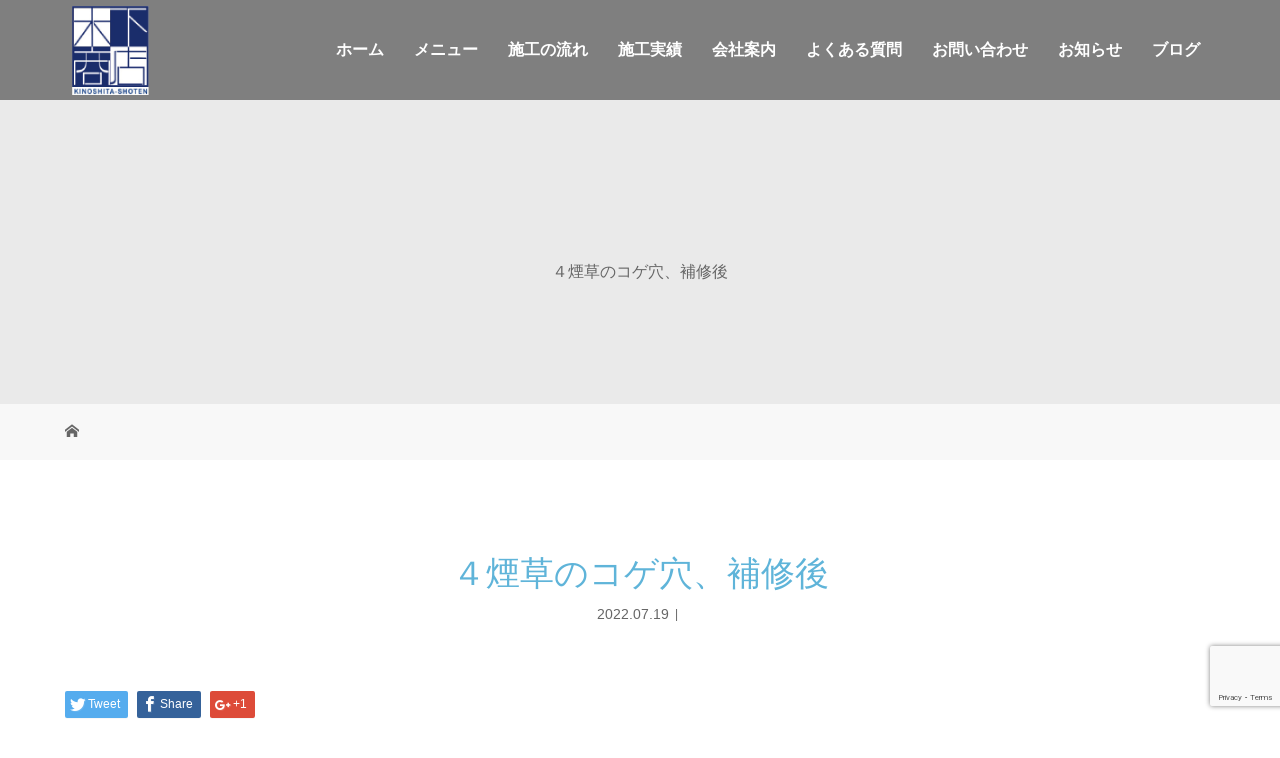

--- FILE ---
content_type: text/html; charset=UTF-8
request_url: https://hoshuu-tosou.com/%EF%BC%94%E7%85%99%E8%8D%89%E3%81%AE%E3%82%B3%E3%82%B2%E7%A9%B4%E3%80%81%E8%A3%9C%E4%BF%AE%E5%BE%8C/
body_size: 49779
content:
<!DOCTYPE html>
<html class="pc" dir="ltr" lang="ja" prefix="og: https://ogp.me/ns#">
<head>
<!-- Google tag (gtag.js) -->
<script async src="https://www.googletagmanager.com/gtag/js?id=G-JV3ETT2VG2"></script>
<script>
  window.dataLayer = window.dataLayer || [];
  function gtag(){dataLayer.push(arguments);}
  gtag('js', new Date());

  gtag('config', 'G-JV3ETT2VG2');
</script>
<meta charset="UTF-8">

<meta name="viewport" content="width=device-width">

<!--[if lt IE 9]>
<script src="https://hoshuu-tosou.com/wp-content/themes/story_tcd041/js/html5.js"></script>
<![endif]-->

		<!-- All in One SEO 4.9.3 - aioseo.com -->
		<title>４煙草のコゲ穴、補修後 | 下呂市、高山市で建物の内装塗装・補修なら｜木下商店</title>
	<meta name="robots" content="max-image-preview:large" />
	<meta name="author" content="hoshuu"/>
	<link rel="canonical" href="https://hoshuu-tosou.com/%ef%bc%94%e7%85%99%e8%8d%89%e3%81%ae%e3%82%b3%e3%82%b2%e7%a9%b4%e3%80%81%e8%a3%9c%e4%bf%ae%e5%be%8c/" />
	<meta name="generator" content="All in One SEO (AIOSEO) 4.9.3" />
		<meta property="og:locale" content="ja_JP" />
		<meta property="og:site_name" content="下呂市、高山市で建物の内装塗装・補修なら｜木下商店 | 捨てない、取り換えないを大切にする" />
		<meta property="og:type" content="article" />
		<meta property="og:title" content="４煙草のコゲ穴、補修後 | 下呂市、高山市で建物の内装塗装・補修なら｜木下商店" />
		<meta property="og:url" content="https://hoshuu-tosou.com/%ef%bc%94%e7%85%99%e8%8d%89%e3%81%ae%e3%82%b3%e3%82%b2%e7%a9%b4%e3%80%81%e8%a3%9c%e4%bf%ae%e5%be%8c/" />
		<meta property="article:published_time" content="2022-07-19T05:05:22+00:00" />
		<meta property="article:modified_time" content="2022-07-19T05:05:22+00:00" />
		<meta name="twitter:card" content="summary" />
		<meta name="twitter:title" content="４煙草のコゲ穴、補修後 | 下呂市、高山市で建物の内装塗装・補修なら｜木下商店" />
		<script type="application/ld+json" class="aioseo-schema">
			{"@context":"https:\/\/schema.org","@graph":[{"@type":"BreadcrumbList","@id":"https:\/\/hoshuu-tosou.com\/%ef%bc%94%e7%85%99%e8%8d%89%e3%81%ae%e3%82%b3%e3%82%b2%e7%a9%b4%e3%80%81%e8%a3%9c%e4%bf%ae%e5%be%8c\/#breadcrumblist","itemListElement":[{"@type":"ListItem","@id":"https:\/\/hoshuu-tosou.com#listItem","position":1,"name":"\u30db\u30fc\u30e0","item":"https:\/\/hoshuu-tosou.com","nextItem":{"@type":"ListItem","@id":"https:\/\/hoshuu-tosou.com\/%ef%bc%94%e7%85%99%e8%8d%89%e3%81%ae%e3%82%b3%e3%82%b2%e7%a9%b4%e3%80%81%e8%a3%9c%e4%bf%ae%e5%be%8c\/#listItem","name":"\uff14\u7159\u8349\u306e\u30b3\u30b2\u7a74\u3001\u88dc\u4fee\u5f8c"}},{"@type":"ListItem","@id":"https:\/\/hoshuu-tosou.com\/%ef%bc%94%e7%85%99%e8%8d%89%e3%81%ae%e3%82%b3%e3%82%b2%e7%a9%b4%e3%80%81%e8%a3%9c%e4%bf%ae%e5%be%8c\/#listItem","position":2,"name":"\uff14\u7159\u8349\u306e\u30b3\u30b2\u7a74\u3001\u88dc\u4fee\u5f8c","previousItem":{"@type":"ListItem","@id":"https:\/\/hoshuu-tosou.com#listItem","name":"\u30db\u30fc\u30e0"}}]},{"@type":"ItemPage","@id":"https:\/\/hoshuu-tosou.com\/%ef%bc%94%e7%85%99%e8%8d%89%e3%81%ae%e3%82%b3%e3%82%b2%e7%a9%b4%e3%80%81%e8%a3%9c%e4%bf%ae%e5%be%8c\/#itempage","url":"https:\/\/hoshuu-tosou.com\/%ef%bc%94%e7%85%99%e8%8d%89%e3%81%ae%e3%82%b3%e3%82%b2%e7%a9%b4%e3%80%81%e8%a3%9c%e4%bf%ae%e5%be%8c\/","name":"\uff14\u7159\u8349\u306e\u30b3\u30b2\u7a74\u3001\u88dc\u4fee\u5f8c | \u4e0b\u5442\u5e02\u3001\u9ad8\u5c71\u5e02\u3067\u5efa\u7269\u306e\u5185\u88c5\u5857\u88c5\u30fb\u88dc\u4fee\u306a\u3089\uff5c\u6728\u4e0b\u5546\u5e97","inLanguage":"ja","isPartOf":{"@id":"https:\/\/hoshuu-tosou.com\/#website"},"breadcrumb":{"@id":"https:\/\/hoshuu-tosou.com\/%ef%bc%94%e7%85%99%e8%8d%89%e3%81%ae%e3%82%b3%e3%82%b2%e7%a9%b4%e3%80%81%e8%a3%9c%e4%bf%ae%e5%be%8c\/#breadcrumblist"},"author":{"@id":"https:\/\/hoshuu-tosou.com\/author\/hoshuu\/#author"},"creator":{"@id":"https:\/\/hoshuu-tosou.com\/author\/hoshuu\/#author"},"datePublished":"2022-07-19T14:05:22+09:00","dateModified":"2022-07-19T14:05:22+09:00"},{"@type":"Organization","@id":"https:\/\/hoshuu-tosou.com\/#organization","name":"\u4e0b\u5442\u5e02\u3001\u9ad8\u5c71\u5e02\u3067\u5efa\u7269\u306e\u5185\u88c5\u5857\u88c5\u30fb\u88dc\u4fee\u306a\u3089\uff5c\u6728\u4e0b\u5546\u5e97","description":"\u6368\u3066\u306a\u3044\u3001\u53d6\u308a\u63db\u3048\u306a\u3044\u3092\u5927\u5207\u306b\u3059\u308b","url":"https:\/\/hoshuu-tosou.com\/"},{"@type":"Person","@id":"https:\/\/hoshuu-tosou.com\/author\/hoshuu\/#author","url":"https:\/\/hoshuu-tosou.com\/author\/hoshuu\/","name":"hoshuu","image":{"@type":"ImageObject","@id":"https:\/\/hoshuu-tosou.com\/%ef%bc%94%e7%85%99%e8%8d%89%e3%81%ae%e3%82%b3%e3%82%b2%e7%a9%b4%e3%80%81%e8%a3%9c%e4%bf%ae%e5%be%8c\/#authorImage","url":"https:\/\/secure.gravatar.com\/avatar\/52a0104f566b648f1357b431f96a9f35?s=96&d=mm&r=g","width":96,"height":96,"caption":"hoshuu"}},{"@type":"WebSite","@id":"https:\/\/hoshuu-tosou.com\/#website","url":"https:\/\/hoshuu-tosou.com\/","name":"\u4e0b\u5442\u5e02\u3001\u9ad8\u5c71\u5e02\u3067\u5efa\u7269\u306e\u5185\u88c5\u5857\u88c5\u30fb\u88dc\u4fee\u306a\u3089\uff5c\u6728\u4e0b\u5546\u5e97","description":"\u6368\u3066\u306a\u3044\u3001\u53d6\u308a\u63db\u3048\u306a\u3044\u3092\u5927\u5207\u306b\u3059\u308b","inLanguage":"ja","publisher":{"@id":"https:\/\/hoshuu-tosou.com\/#organization"}}]}
		</script>
		<!-- All in One SEO -->

<link rel='dns-prefetch' href='//www.google.com' />
<link rel='dns-prefetch' href='//s.w.org' />
<link rel="alternate" type="application/rss+xml" title="下呂市、高山市で建物の内装塗装・補修なら｜木下商店 &raquo; ４煙草のコゲ穴、補修後 のコメントのフィード" href="https://hoshuu-tosou.com/feed/?attachment_id=555" />
<script type="text/javascript">
window._wpemojiSettings = {"baseUrl":"https:\/\/s.w.org\/images\/core\/emoji\/13.1.0\/72x72\/","ext":".png","svgUrl":"https:\/\/s.w.org\/images\/core\/emoji\/13.1.0\/svg\/","svgExt":".svg","source":{"concatemoji":"https:\/\/hoshuu-tosou.com\/wp-includes\/js\/wp-emoji-release.min.js?ver=5.9.12"}};
/*! This file is auto-generated */
!function(e,a,t){var n,r,o,i=a.createElement("canvas"),p=i.getContext&&i.getContext("2d");function s(e,t){var a=String.fromCharCode;p.clearRect(0,0,i.width,i.height),p.fillText(a.apply(this,e),0,0);e=i.toDataURL();return p.clearRect(0,0,i.width,i.height),p.fillText(a.apply(this,t),0,0),e===i.toDataURL()}function c(e){var t=a.createElement("script");t.src=e,t.defer=t.type="text/javascript",a.getElementsByTagName("head")[0].appendChild(t)}for(o=Array("flag","emoji"),t.supports={everything:!0,everythingExceptFlag:!0},r=0;r<o.length;r++)t.supports[o[r]]=function(e){if(!p||!p.fillText)return!1;switch(p.textBaseline="top",p.font="600 32px Arial",e){case"flag":return s([127987,65039,8205,9895,65039],[127987,65039,8203,9895,65039])?!1:!s([55356,56826,55356,56819],[55356,56826,8203,55356,56819])&&!s([55356,57332,56128,56423,56128,56418,56128,56421,56128,56430,56128,56423,56128,56447],[55356,57332,8203,56128,56423,8203,56128,56418,8203,56128,56421,8203,56128,56430,8203,56128,56423,8203,56128,56447]);case"emoji":return!s([10084,65039,8205,55357,56613],[10084,65039,8203,55357,56613])}return!1}(o[r]),t.supports.everything=t.supports.everything&&t.supports[o[r]],"flag"!==o[r]&&(t.supports.everythingExceptFlag=t.supports.everythingExceptFlag&&t.supports[o[r]]);t.supports.everythingExceptFlag=t.supports.everythingExceptFlag&&!t.supports.flag,t.DOMReady=!1,t.readyCallback=function(){t.DOMReady=!0},t.supports.everything||(n=function(){t.readyCallback()},a.addEventListener?(a.addEventListener("DOMContentLoaded",n,!1),e.addEventListener("load",n,!1)):(e.attachEvent("onload",n),a.attachEvent("onreadystatechange",function(){"complete"===a.readyState&&t.readyCallback()})),(n=t.source||{}).concatemoji?c(n.concatemoji):n.wpemoji&&n.twemoji&&(c(n.twemoji),c(n.wpemoji)))}(window,document,window._wpemojiSettings);
</script>
<style type="text/css">
img.wp-smiley,
img.emoji {
	display: inline !important;
	border: none !important;
	box-shadow: none !important;
	height: 1em !important;
	width: 1em !important;
	margin: 0 0.07em !important;
	vertical-align: -0.1em !important;
	background: none !important;
	padding: 0 !important;
}
</style>
	<link rel='stylesheet' id='wp-block-library-css'  href='https://hoshuu-tosou.com/wp-includes/css/dist/block-library/style.min.css?ver=5.9.12' type='text/css' media='all' />
<link rel='stylesheet' id='aioseo/css/src/vue/standalone/blocks/table-of-contents/global.scss-css'  href='https://hoshuu-tosou.com/wp-content/plugins/all-in-one-seo-pack/dist/Lite/assets/css/table-of-contents/global.e90f6d47.css?ver=4.9.3' type='text/css' media='all' />
<style id='global-styles-inline-css' type='text/css'>
body{--wp--preset--color--black: #000000;--wp--preset--color--cyan-bluish-gray: #abb8c3;--wp--preset--color--white: #ffffff;--wp--preset--color--pale-pink: #f78da7;--wp--preset--color--vivid-red: #cf2e2e;--wp--preset--color--luminous-vivid-orange: #ff6900;--wp--preset--color--luminous-vivid-amber: #fcb900;--wp--preset--color--light-green-cyan: #7bdcb5;--wp--preset--color--vivid-green-cyan: #00d084;--wp--preset--color--pale-cyan-blue: #8ed1fc;--wp--preset--color--vivid-cyan-blue: #0693e3;--wp--preset--color--vivid-purple: #9b51e0;--wp--preset--gradient--vivid-cyan-blue-to-vivid-purple: linear-gradient(135deg,rgba(6,147,227,1) 0%,rgb(155,81,224) 100%);--wp--preset--gradient--light-green-cyan-to-vivid-green-cyan: linear-gradient(135deg,rgb(122,220,180) 0%,rgb(0,208,130) 100%);--wp--preset--gradient--luminous-vivid-amber-to-luminous-vivid-orange: linear-gradient(135deg,rgba(252,185,0,1) 0%,rgba(255,105,0,1) 100%);--wp--preset--gradient--luminous-vivid-orange-to-vivid-red: linear-gradient(135deg,rgba(255,105,0,1) 0%,rgb(207,46,46) 100%);--wp--preset--gradient--very-light-gray-to-cyan-bluish-gray: linear-gradient(135deg,rgb(238,238,238) 0%,rgb(169,184,195) 100%);--wp--preset--gradient--cool-to-warm-spectrum: linear-gradient(135deg,rgb(74,234,220) 0%,rgb(151,120,209) 20%,rgb(207,42,186) 40%,rgb(238,44,130) 60%,rgb(251,105,98) 80%,rgb(254,248,76) 100%);--wp--preset--gradient--blush-light-purple: linear-gradient(135deg,rgb(255,206,236) 0%,rgb(152,150,240) 100%);--wp--preset--gradient--blush-bordeaux: linear-gradient(135deg,rgb(254,205,165) 0%,rgb(254,45,45) 50%,rgb(107,0,62) 100%);--wp--preset--gradient--luminous-dusk: linear-gradient(135deg,rgb(255,203,112) 0%,rgb(199,81,192) 50%,rgb(65,88,208) 100%);--wp--preset--gradient--pale-ocean: linear-gradient(135deg,rgb(255,245,203) 0%,rgb(182,227,212) 50%,rgb(51,167,181) 100%);--wp--preset--gradient--electric-grass: linear-gradient(135deg,rgb(202,248,128) 0%,rgb(113,206,126) 100%);--wp--preset--gradient--midnight: linear-gradient(135deg,rgb(2,3,129) 0%,rgb(40,116,252) 100%);--wp--preset--duotone--dark-grayscale: url('#wp-duotone-dark-grayscale');--wp--preset--duotone--grayscale: url('#wp-duotone-grayscale');--wp--preset--duotone--purple-yellow: url('#wp-duotone-purple-yellow');--wp--preset--duotone--blue-red: url('#wp-duotone-blue-red');--wp--preset--duotone--midnight: url('#wp-duotone-midnight');--wp--preset--duotone--magenta-yellow: url('#wp-duotone-magenta-yellow');--wp--preset--duotone--purple-green: url('#wp-duotone-purple-green');--wp--preset--duotone--blue-orange: url('#wp-duotone-blue-orange');--wp--preset--font-size--small: 13px;--wp--preset--font-size--medium: 20px;--wp--preset--font-size--large: 36px;--wp--preset--font-size--x-large: 42px;}.has-black-color{color: var(--wp--preset--color--black) !important;}.has-cyan-bluish-gray-color{color: var(--wp--preset--color--cyan-bluish-gray) !important;}.has-white-color{color: var(--wp--preset--color--white) !important;}.has-pale-pink-color{color: var(--wp--preset--color--pale-pink) !important;}.has-vivid-red-color{color: var(--wp--preset--color--vivid-red) !important;}.has-luminous-vivid-orange-color{color: var(--wp--preset--color--luminous-vivid-orange) !important;}.has-luminous-vivid-amber-color{color: var(--wp--preset--color--luminous-vivid-amber) !important;}.has-light-green-cyan-color{color: var(--wp--preset--color--light-green-cyan) !important;}.has-vivid-green-cyan-color{color: var(--wp--preset--color--vivid-green-cyan) !important;}.has-pale-cyan-blue-color{color: var(--wp--preset--color--pale-cyan-blue) !important;}.has-vivid-cyan-blue-color{color: var(--wp--preset--color--vivid-cyan-blue) !important;}.has-vivid-purple-color{color: var(--wp--preset--color--vivid-purple) !important;}.has-black-background-color{background-color: var(--wp--preset--color--black) !important;}.has-cyan-bluish-gray-background-color{background-color: var(--wp--preset--color--cyan-bluish-gray) !important;}.has-white-background-color{background-color: var(--wp--preset--color--white) !important;}.has-pale-pink-background-color{background-color: var(--wp--preset--color--pale-pink) !important;}.has-vivid-red-background-color{background-color: var(--wp--preset--color--vivid-red) !important;}.has-luminous-vivid-orange-background-color{background-color: var(--wp--preset--color--luminous-vivid-orange) !important;}.has-luminous-vivid-amber-background-color{background-color: var(--wp--preset--color--luminous-vivid-amber) !important;}.has-light-green-cyan-background-color{background-color: var(--wp--preset--color--light-green-cyan) !important;}.has-vivid-green-cyan-background-color{background-color: var(--wp--preset--color--vivid-green-cyan) !important;}.has-pale-cyan-blue-background-color{background-color: var(--wp--preset--color--pale-cyan-blue) !important;}.has-vivid-cyan-blue-background-color{background-color: var(--wp--preset--color--vivid-cyan-blue) !important;}.has-vivid-purple-background-color{background-color: var(--wp--preset--color--vivid-purple) !important;}.has-black-border-color{border-color: var(--wp--preset--color--black) !important;}.has-cyan-bluish-gray-border-color{border-color: var(--wp--preset--color--cyan-bluish-gray) !important;}.has-white-border-color{border-color: var(--wp--preset--color--white) !important;}.has-pale-pink-border-color{border-color: var(--wp--preset--color--pale-pink) !important;}.has-vivid-red-border-color{border-color: var(--wp--preset--color--vivid-red) !important;}.has-luminous-vivid-orange-border-color{border-color: var(--wp--preset--color--luminous-vivid-orange) !important;}.has-luminous-vivid-amber-border-color{border-color: var(--wp--preset--color--luminous-vivid-amber) !important;}.has-light-green-cyan-border-color{border-color: var(--wp--preset--color--light-green-cyan) !important;}.has-vivid-green-cyan-border-color{border-color: var(--wp--preset--color--vivid-green-cyan) !important;}.has-pale-cyan-blue-border-color{border-color: var(--wp--preset--color--pale-cyan-blue) !important;}.has-vivid-cyan-blue-border-color{border-color: var(--wp--preset--color--vivid-cyan-blue) !important;}.has-vivid-purple-border-color{border-color: var(--wp--preset--color--vivid-purple) !important;}.has-vivid-cyan-blue-to-vivid-purple-gradient-background{background: var(--wp--preset--gradient--vivid-cyan-blue-to-vivid-purple) !important;}.has-light-green-cyan-to-vivid-green-cyan-gradient-background{background: var(--wp--preset--gradient--light-green-cyan-to-vivid-green-cyan) !important;}.has-luminous-vivid-amber-to-luminous-vivid-orange-gradient-background{background: var(--wp--preset--gradient--luminous-vivid-amber-to-luminous-vivid-orange) !important;}.has-luminous-vivid-orange-to-vivid-red-gradient-background{background: var(--wp--preset--gradient--luminous-vivid-orange-to-vivid-red) !important;}.has-very-light-gray-to-cyan-bluish-gray-gradient-background{background: var(--wp--preset--gradient--very-light-gray-to-cyan-bluish-gray) !important;}.has-cool-to-warm-spectrum-gradient-background{background: var(--wp--preset--gradient--cool-to-warm-spectrum) !important;}.has-blush-light-purple-gradient-background{background: var(--wp--preset--gradient--blush-light-purple) !important;}.has-blush-bordeaux-gradient-background{background: var(--wp--preset--gradient--blush-bordeaux) !important;}.has-luminous-dusk-gradient-background{background: var(--wp--preset--gradient--luminous-dusk) !important;}.has-pale-ocean-gradient-background{background: var(--wp--preset--gradient--pale-ocean) !important;}.has-electric-grass-gradient-background{background: var(--wp--preset--gradient--electric-grass) !important;}.has-midnight-gradient-background{background: var(--wp--preset--gradient--midnight) !important;}.has-small-font-size{font-size: var(--wp--preset--font-size--small) !important;}.has-medium-font-size{font-size: var(--wp--preset--font-size--medium) !important;}.has-large-font-size{font-size: var(--wp--preset--font-size--large) !important;}.has-x-large-font-size{font-size: var(--wp--preset--font-size--x-large) !important;}
</style>
<link rel='stylesheet' id='contact-form-7-css'  href='https://hoshuu-tosou.com/wp-content/plugins/contact-form-7/includes/css/styles.css?ver=5.6.4' type='text/css' media='all' />
<link rel='stylesheet' id='story-slick-css'  href='https://hoshuu-tosou.com/wp-content/themes/story_tcd041/css/slick.css?ver=5.9.12' type='text/css' media='all' />
<link rel='stylesheet' id='story-slick-theme-css'  href='https://hoshuu-tosou.com/wp-content/themes/story_tcd041/css/slick-theme.css?ver=5.9.12' type='text/css' media='all' />
<link rel='stylesheet' id='story-style-css'  href='https://hoshuu-tosou.com/wp-content/themes/story_tcd041/style.css?ver=1.6.1' type='text/css' media='all' />
<link rel='stylesheet' id='story-responsive-css'  href='https://hoshuu-tosou.com/wp-content/themes/story_tcd041/responsive.css?ver=1.6.1' type='text/css' media='all' />
<link rel='stylesheet' id='story-footer-bar-css'  href='https://hoshuu-tosou.com/wp-content/themes/story_tcd041/css/footer-bar.css?ver=1.6.1' type='text/css' media='all' />
<script type='text/javascript' src='https://hoshuu-tosou.com/wp-includes/js/jquery/jquery.min.js?ver=3.6.0' id='jquery-core-js'></script>
<script type='text/javascript' src='https://hoshuu-tosou.com/wp-includes/js/jquery/jquery-migrate.min.js?ver=3.3.2' id='jquery-migrate-js'></script>
<script type='text/javascript' src='https://hoshuu-tosou.com/wp-content/themes/story_tcd041/js/slick.min.js?ver=1.6.1' id='story-slick-js'></script>
<script type='text/javascript' src='https://hoshuu-tosou.com/wp-content/themes/story_tcd041/js/functions.js?ver=1.6.1' id='story-script-js'></script>
<script type='text/javascript' src='https://hoshuu-tosou.com/wp-content/themes/story_tcd041/js/responsive.js?ver=1.6.1' id='story-responsive-js'></script>
<link rel="https://api.w.org/" href="https://hoshuu-tosou.com/wp-json/" /><link rel="alternate" type="application/json" href="https://hoshuu-tosou.com/wp-json/wp/v2/media/555" /><link rel="EditURI" type="application/rsd+xml" title="RSD" href="https://hoshuu-tosou.com/xmlrpc.php?rsd" />
<link rel="wlwmanifest" type="application/wlwmanifest+xml" href="https://hoshuu-tosou.com/wp-includes/wlwmanifest.xml" /> 
<meta name="generator" content="WordPress 5.9.12" />
<link rel='shortlink' href='https://hoshuu-tosou.com/?p=555' />
<link rel="alternate" type="application/json+oembed" href="https://hoshuu-tosou.com/wp-json/oembed/1.0/embed?url=https%3A%2F%2Fhoshuu-tosou.com%2F%25ef%25bc%2594%25e7%2585%2599%25e8%258d%2589%25e3%2581%25ae%25e3%2582%25b3%25e3%2582%25b2%25e7%25a9%25b4%25e3%2580%2581%25e8%25a3%259c%25e4%25bf%25ae%25e5%25be%258c%2F" />
<link rel="alternate" type="text/xml+oembed" href="https://hoshuu-tosou.com/wp-json/oembed/1.0/embed?url=https%3A%2F%2Fhoshuu-tosou.com%2F%25ef%25bc%2594%25e7%2585%2599%25e8%258d%2589%25e3%2581%25ae%25e3%2582%25b3%25e3%2582%25b2%25e7%25a9%25b4%25e3%2580%2581%25e8%25a3%259c%25e4%25bf%25ae%25e5%25be%258c%2F&#038;format=xml" />
<style type="text/css">

</style>
<link rel="icon" href="https://hoshuu-tosou.com/wp-content/uploads/2021/09/topslider-logo2021a-100x96.png" sizes="32x32" />
<link rel="icon" href="https://hoshuu-tosou.com/wp-content/uploads/2021/09/topslider-logo2021a.png" sizes="192x192" />
<link rel="apple-touch-icon" href="https://hoshuu-tosou.com/wp-content/uploads/2021/09/topslider-logo2021a.png" />
<meta name="msapplication-TileImage" content="https://hoshuu-tosou.com/wp-content/uploads/2021/09/topslider-logo2021a.png" />
<style>
.content02-button:hover, .button a:hover, .global-nav .sub-menu a:hover, .content02-button:hover, .footer-bar01, .copyright, .nav-links02-previous a, .nav-links02-next a, .pagetop a, #submit_comment:hover, .page-links a:hover, .page-links > span, .pw_form input[type="submit"]:hover, .post-password-form input[type="submit"]:hover { 
	background: #5FB4D9; 
}
.pb_slider .slick-prev:active, .pb_slider .slick-prev:focus, .pb_slider .slick-prev:hover {
	background: #5FB4D9 url(https://hoshuu-tosou.com/wp-content/themes/story_tcd041/pagebuilder/assets/img/slider_arrow1.png) no-repeat 23px; 
}
.pb_slider .slick-next:active, .pb_slider .slick-next:focus, .pb_slider .slick-next:hover {
	background: #5FB4D9 url(https://hoshuu-tosou.com/wp-content/themes/story_tcd041/pagebuilder/assets/img/slider_arrow2.png) no-repeat 25px 23px; 
}
#comment_textarea textarea:focus, #guest_info input:focus, #comment_textarea textarea:focus { 
	border: 1px solid #5FB4D9; 
}
.archive-title, .article01-title a, .article02-title a, .article03-title, .article03-category-item:hover, .article05-category-item:hover, .article04-title, .article05-title, .article06-title, .article06-category-item:hover, .column-layout01-title, .column-layout01-title, .column-layout02-title, .column-layout03-title, .column-layout04-title, .column-layout05-title, .column-layout02-title, .column-layout03-title, .column-layout04-title, .column-layout05-title, .content01-title, .content02-button, .content03-title, .content04-title, .footer-gallery-title, .global-nav a:hover,  .global-nav .current-menu-item > a, .headline-primary, .nav-links01-previous a:hover, .nav-links01-next a:hover, .post-title, .styled-post-list1-title:hover, .top-slider-content-inner:after, .breadcrumb a:hover, .article07-title, .post-category a:hover, .post-meta-box a:hover, .post-content a, .color_headline {
color: #5FB4D9;
}
.content02, .gallery01 .slick-arrow:hover, .global-nav .sub-menu a, .headline-bar, .nav-links02-next a:hover, .nav-links02-previous a:hover, .pagetop a:hover, .top-slider-nav li.active a, .top-slider-nav li:hover a {
background: #87CDEB;
}
.social-nav-item a:hover:before {
color: #87CDEB;
}
.article01-title a:hover, .article02-title a:hover, .article03 a:hover .article03-title, .article04 a:hover .article04-title, .article07 a:hover .article07-title, .post-content a:hover, .headline-link:hover {
	color: #FFCA38;
}
@media only screen and (max-width: 991px) {
	.copyright {
		background: #5FB4D9;
	}
}
@media only screen and (max-width: 1200px) {
	.global-nav a, .global-nav a:hover {
		background: #87CDEB;
	}
	.global-nav .sub-menu a {
		background: #5FB4D9;
	}
}
.headline-font-type {
font-family: Segoe UI, "ヒラギノ角ゴ ProN W3", "Hiragino Kaku Gothic ProN", "メイリオ", Meiryo, sans-serif;
}
a:hover .thumbnail01 img, .thumbnail01 img:hover {
	-moz-transform: scale(1.2); -ms-transform: scale(1.2); -o-transform: scale(1.2); -webkit-transform: scale(1.2); transform: scale(1.2); }
.global-nav > ul > li > a {
color: #666666;
}
.article06 a:hover:before {
background: rgba(255, 255, 255, 0.9);
}
.footer-nav-wrapper:before {
background-color: rgba(61, 50, 40, 0.89);
}
/*スマホ動画*/
video {display:block;}
 
#bg-video {
  right:0;
  bottom:0;
  z-index:-1;
}

#main-image {
  background-color: rgba(0, 0, 0, 0);
}

video {
  min-height: 20%;
  min-height: 20vh;
  min-width: 20%;
  min-width: 20vw;
  width:100%;
  height:auto;
  background: url('https://hoshuu-tosou.com/wp-content/uploads/2020/03/sp-main.jpg') no-repeat;
  background-attachment: fixed;
  background-position: center center;
}
</style>
<!-- スマホリンク -->
<script type="text/javascript">
  function smtel(telno){
    if((navigator.userAgent.indexOf('iPhone') > 0 && navigator.userAgent.indexOf('iPod') == -1) || navigator.userAgent.indexOf('Android') > 0 && navigator.userAgent.indexOf('Mobile') > 0){
        document.write('<a class="tel-link" href="tel:'+telno+'">'+telno+'</a>');
        }else{
        document.write('<span class="tel-link">'+telno+'</span>');
    }
}
</script>
<!-- スマホリンクここまで -->
<!--font-awesome-->
<link href="https://use.fontawesome.com/releases/v5.6.1/css/all.css" rel="stylesheet">
<!--font-awesomeここまで-->
<!--オリジナルCSS-->
<link rel="stylesheet" type="text/css" href="https://hoshuu-tosou.com/wp-content/themes/story_tcd041/original.css?ver=20220801">
<!--オリジナルCSS END-->
</head>
<body class="attachment attachment-template-default single single-attachment postid-555 attachmentid-555 attachment-jpeg font-type1">
<header class="header">
	<div class="header-bar header-bar-fixed" style="background-color: #FFFFFF; color: #666666;">
		<div class="header-bar-inner inner">
			<div class="logo logo-image"><a href="https://hoshuu-tosou.com/" data-label="下呂市、高山市で建物の内装塗装・補修なら｜木下商店"><img class="h_logo" src="https://hoshuu-tosou.com/wp-content/uploads/2021/09/topslider-logo2021a.png" alt="下呂市、高山市で建物の内装塗装・補修なら｜木下商店"></a></div>
			<a href="#" id="global-nav-button" class="global-nav-button"></a>
			<nav id="global-nav" class="global-nav"><ul id="menu-%e3%82%b0%e3%83%ad%e3%83%bc%e3%83%90%e3%83%ab%e3%83%a1%e3%83%8b%e3%83%a5%e3%83%bc" class="menu"><li id="menu-item-288" class="menu-item menu-item-type-custom menu-item-object-custom menu-item-home menu-item-288"><a href="https://hoshuu-tosou.com/"><span></span>ホーム</a></li>
<li id="menu-item-36" class="menu-item menu-item-type-post_type menu-item-object-page menu-item-has-children menu-item-36"><a href="https://hoshuu-tosou.com/menu/"><span></span>メニュー</a>
<ul class="sub-menu">
	<li id="menu-item-599" class="menu-item menu-item-type-post_type menu-item-object-page menu-item-599"><a href="https://hoshuu-tosou.com/car-repair/"><span></span>カーリペア</a></li>
</ul>
</li>
<li id="menu-item-34" class="menu-item menu-item-type-post_type menu-item-object-page menu-item-34"><a href="https://hoshuu-tosou.com/process/"><span></span>施工の流れ</a></li>
<li id="menu-item-41" class="menu-item menu-item-type-custom menu-item-object-custom menu-item-41"><a href="https://hoshuu-tosou.com/category/career/"><span></span>施工実績</a></li>
<li id="menu-item-37" class="menu-item menu-item-type-post_type menu-item-object-page menu-item-37"><a href="https://hoshuu-tosou.com/company/"><span></span>会社案内</a></li>
<li id="menu-item-33" class="menu-item menu-item-type-post_type menu-item-object-page menu-item-33"><a href="https://hoshuu-tosou.com/qa/"><span></span>よくある質問</a></li>
<li id="menu-item-35" class="menu-item menu-item-type-post_type menu-item-object-page menu-item-35"><a href="https://hoshuu-tosou.com/contact/"><span></span>お問い合わせ</a></li>
<li id="menu-item-39" class="menu-item menu-item-type-custom menu-item-object-custom menu-item-39"><a href="https://hoshuu-tosou.com/category/notice/"><span></span>お知らせ</a></li>
<li id="menu-item-40" class="menu-item menu-item-type-custom menu-item-object-custom menu-item-has-children menu-item-40"><a href="https://hoshuu-tosou.com/category/blog/"><span></span>ブログ</a>
<ul class="sub-menu">
	<li id="menu-item-59" class="menu-item menu-item-type-custom menu-item-object-custom menu-item-59"><a target="_blank" rel="noopener" href="https://twitter.com/@kinoshita2021"><span></span>Twitter</a></li>
	<li id="menu-item-60" class="menu-item menu-item-type-custom menu-item-object-custom menu-item-60"><a target="_blank" rel="noopener" href="https://youtu.be/g3dS1-w5E88"><span></span>Youtube</a></li>
</ul>
</li>
</ul></nav>		</div>
	</div>
	<div class="signage" style="background-image: url();">
		<div class="signage-content" style="text-shadow: px px px #">
			<h1 class="signage-title headline-font-type" style="color: #; font-size: px;">４煙草のコゲ穴、補修後</h1>
			<p class="signage-title-sub" style="color: #; font-size: px;"></p>
		</div>
	</div>
	<div class="breadcrumb-wrapper">
		<ul class="breadcrumb inner" itemscope itemtype="http://schema.org/BreadcrumbList">
			<li class="home" itemprop="itemListElement" itemscope itemtype="http://schema.org/ListItem">
				<a href="https://hoshuu-tosou.com/" itemprop="item">
					<span itemprop="name">HOME</span>
				</a>
				<meta itemprop="position" content="1" />
			</li>
								</ul>
	</div>
</header>
<div class="main">
	<div class="inner">
		<div class="post-header">
			<h1 class="post-title headline-font-type" style="font-size: 34px;">４煙草のコゲ穴、補修後</h1>
			<p class="post-meta">
				<time class="post-date" datetime="2022-07-19">2022.07.19</time><span class="post-category"></span>			</p>
		</div>
		<div class="clearfix">
			<div class="primary fleft">
				<div class="single_share clearfix" id="single_share_top">
<div class="share-type1 share-top">
 
	<div class="sns mb45">
		<ul class="type1 clearfix">
			<li class="twitter">
				<a href="http://twitter.com/share?text=%EF%BC%94%E7%85%99%E8%8D%89%E3%81%AE%E3%82%B3%E3%82%B2%E7%A9%B4%E3%80%81%E8%A3%9C%E4%BF%AE%E5%BE%8C&url=https%3A%2F%2Fhoshuu-tosou.com%2F%25ef%25bc%2594%25e7%2585%2599%25e8%258d%2589%25e3%2581%25ae%25e3%2582%25b3%25e3%2582%25b2%25e7%25a9%25b4%25e3%2580%2581%25e8%25a3%259c%25e4%25bf%25ae%25e5%25be%258c%2F&via=&tw_p=tweetbutton&related=" onclick="javascript:window.open(this.href, '', 'menubar=no,toolbar=no,resizable=yes,scrollbars=yes,height=400,width=600');return false;"><i class="icon-twitter"></i><span class="ttl">Tweet</span><span class="share-count"></span></a>
			</li>
			<li class="facebook">
				<a href="//www.facebook.com/sharer/sharer.php?u=https://hoshuu-tosou.com/%ef%bc%94%e7%85%99%e8%8d%89%e3%81%ae%e3%82%b3%e3%82%b2%e7%a9%b4%e3%80%81%e8%a3%9c%e4%bf%ae%e5%be%8c/&amp;t=%EF%BC%94%E7%85%99%E8%8D%89%E3%81%AE%E3%82%B3%E3%82%B2%E7%A9%B4%E3%80%81%E8%A3%9C%E4%BF%AE%E5%BE%8C" class="facebook-btn-icon-link" target="blank" rel="nofollow"><i class="icon-facebook"></i><span class="ttl">Share</span><span class="share-count"></span></a>
			</li>
			<li class="googleplus">
				<a href="https://plus.google.com/share?url=https%3A%2F%2Fhoshuu-tosou.com%2F%25ef%25bc%2594%25e7%2585%2599%25e8%258d%2589%25e3%2581%25ae%25e3%2582%25b3%25e3%2582%25b2%25e7%25a9%25b4%25e3%2580%2581%25e8%25a3%259c%25e4%25bf%25ae%25e5%25be%258c%2F" onclick="javascript:window.open(this.href, '', 'menubar=no,toolbar=no,resizable=yes,scrollbars=yes,height=600,width=500');return false;"><i class="icon-google-plus"></i><span class="ttl">+1</span><span class="share-count"></span></a>
			</li>
		</ul>
	</div>
</div>
				</div>
				<div class="post-content" style="font-size: 14px;">
<p class="attachment"><a href='https://hoshuu-tosou.com/wp-content/uploads/2022/07/４煙草のコゲ穴、補修後-scaled.jpg'><img width="300" height="225" src="https://hoshuu-tosou.com/wp-content/uploads/2022/07/４煙草のコゲ穴、補修後-300x225.jpg" class="attachment-medium size-medium" alt="" loading="lazy" srcset="https://hoshuu-tosou.com/wp-content/uploads/2022/07/４煙草のコゲ穴、補修後-300x225.jpg 300w, https://hoshuu-tosou.com/wp-content/uploads/2022/07/４煙草のコゲ穴、補修後-1024x768.jpg 1024w, https://hoshuu-tosou.com/wp-content/uploads/2022/07/４煙草のコゲ穴、補修後-768x576.jpg 768w, https://hoshuu-tosou.com/wp-content/uploads/2022/07/４煙草のコゲ穴、補修後-1536x1152.jpg 1536w, https://hoshuu-tosou.com/wp-content/uploads/2022/07/４煙草のコゲ穴、補修後-2048x1536.jpg 2048w" sizes="(max-width: 300px) 100vw, 300px" /></a></p>
				</div>
				<!-- banner1 -->
				<div class="single_share clearfix" id="single_share_bottom">
<div class="share-type1 share-btm">
 
	<div class="sns mt10">
		<ul class="type1 clearfix">
			<li class="twitter">
				<a href="http://twitter.com/share?text=%EF%BC%94%E7%85%99%E8%8D%89%E3%81%AE%E3%82%B3%E3%82%B2%E7%A9%B4%E3%80%81%E8%A3%9C%E4%BF%AE%E5%BE%8C&url=https%3A%2F%2Fhoshuu-tosou.com%2F%25ef%25bc%2594%25e7%2585%2599%25e8%258d%2589%25e3%2581%25ae%25e3%2582%25b3%25e3%2582%25b2%25e7%25a9%25b4%25e3%2580%2581%25e8%25a3%259c%25e4%25bf%25ae%25e5%25be%258c%2F&via=&tw_p=tweetbutton&related=" onclick="javascript:window.open(this.href, '', 'menubar=no,toolbar=no,resizable=yes,scrollbars=yes,height=400,width=600');return false;"><i class="icon-twitter"></i><span class="ttl">Tweet</span><span class="share-count"></span></a>
			</li>
			<li class="facebook">
				<a href="//www.facebook.com/sharer/sharer.php?u=https://hoshuu-tosou.com/%ef%bc%94%e7%85%99%e8%8d%89%e3%81%ae%e3%82%b3%e3%82%b2%e7%a9%b4%e3%80%81%e8%a3%9c%e4%bf%ae%e5%be%8c/&amp;t=%EF%BC%94%E7%85%99%E8%8D%89%E3%81%AE%E3%82%B3%E3%82%B2%E7%A9%B4%E3%80%81%E8%A3%9C%E4%BF%AE%E5%BE%8C" class="facebook-btn-icon-link" target="blank" rel="nofollow"><i class="icon-facebook"></i><span class="ttl">Share</span><span class="share-count"></span></a>
			</li>
			<li class="googleplus">
				<a href="https://plus.google.com/share?url=https%3A%2F%2Fhoshuu-tosou.com%2F%25ef%25bc%2594%25e7%2585%2599%25e8%258d%2589%25e3%2581%25ae%25e3%2582%25b3%25e3%2582%25b2%25e7%25a9%25b4%25e3%2580%2581%25e8%25a3%259c%25e4%25bf%25ae%25e5%25be%258c%2F" onclick="javascript:window.open(this.href, '', 'menubar=no,toolbar=no,resizable=yes,scrollbars=yes,height=600,width=500');return false;"><i class="icon-google-plus"></i><span class="ttl">+1</span><span class="share-count"></span></a>
			</li>
		</ul>
	</div>
</div>
				</div>
				<!-- banner2 -->
				<section>
					<h3 class="headline-bar">関連記事</h3>
					<div class="flex flex-wrap">
						<article class="article01 clearfix">
							<a class="article01-thumbnail thumbnail01" href="https://hoshuu-tosou.com/%e3%83%95%e3%83%ad%e3%83%bc%e3%83%aa%e3%83%b3%e3%82%b0%e3%81%ae%e5%be%a9%e5%85%83/">
<img width="280" height="280" src="https://hoshuu-tosou.com/wp-content/uploads/2022/07/UESM1430-280x280.jpg" class="attachment-size1 size-size1 wp-post-image" alt="" srcset="https://hoshuu-tosou.com/wp-content/uploads/2022/07/UESM1430-280x280.jpg 280w, https://hoshuu-tosou.com/wp-content/uploads/2022/07/UESM1430-300x300.jpg 300w, https://hoshuu-tosou.com/wp-content/uploads/2022/07/UESM1430-1024x1024.jpg 1024w, https://hoshuu-tosou.com/wp-content/uploads/2022/07/UESM1430-150x150.jpg 150w, https://hoshuu-tosou.com/wp-content/uploads/2022/07/UESM1430-768x768.jpg 768w, https://hoshuu-tosou.com/wp-content/uploads/2022/07/UESM1430-120x120.jpg 120w, https://hoshuu-tosou.com/wp-content/uploads/2022/07/UESM1430.jpg 1440w" sizes="(max-width: 280px) 100vw, 280px" />							</a>
							<h4 class="article01-title headline-font-type">
								<a href="https://hoshuu-tosou.com/%e3%83%95%e3%83%ad%e3%83%bc%e3%83%aa%e3%83%b3%e3%82%b0%e3%81%ae%e5%be%a9%e5%85%83/">フローリングを補修と塗装でリフォーム（高...</a>
							</h4>
						</article>
						<article class="article01 clearfix">
							<a class="article01-thumbnail thumbnail01" href="https://hoshuu-tosou.com/coating/">
<img width="280" height="280" src="https://hoshuu-tosou.com/wp-content/uploads/2022/07/IMG_5166-280x280.jpg" class="attachment-size1 size-size1 wp-post-image" alt="" loading="lazy" srcset="https://hoshuu-tosou.com/wp-content/uploads/2022/07/IMG_5166-280x280.jpg 280w, https://hoshuu-tosou.com/wp-content/uploads/2022/07/IMG_5166-150x150.jpg 150w, https://hoshuu-tosou.com/wp-content/uploads/2022/07/IMG_5166-300x300.jpg 300w, https://hoshuu-tosou.com/wp-content/uploads/2022/07/IMG_5166-120x120.jpg 120w" sizes="(max-width: 280px) 100vw, 280px" />							</a>
							<h4 class="article01-title headline-font-type">
								<a href="https://hoshuu-tosou.com/coating/">玄関ドアを補修と塗装でリフォーム（交換費...</a>
							</h4>
						</article>
						<article class="article01 clearfix">
							<a class="article01-thumbnail thumbnail01" href="https://hoshuu-tosou.com/%e3%82%b7%e3%83%bc%e3%83%88%e5%bb%ba%e6%9d%90%e3%81%ae%e3%83%aa%e3%83%9a%e3%82%a2/">
<img width="280" height="280" src="https://hoshuu-tosou.com/wp-content/uploads/2021/09/スクリーンショット-127-280x280.png" class="attachment-size1 size-size1 wp-post-image" alt="" loading="lazy" srcset="https://hoshuu-tosou.com/wp-content/uploads/2021/09/スクリーンショット-127-280x280.png 280w, https://hoshuu-tosou.com/wp-content/uploads/2021/09/スクリーンショット-127-150x150.png 150w, https://hoshuu-tosou.com/wp-content/uploads/2021/09/スクリーンショット-127-300x300.png 300w, https://hoshuu-tosou.com/wp-content/uploads/2021/09/スクリーンショット-127-120x120.png 120w" sizes="(max-width: 280px) 100vw, 280px" />							</a>
							<h4 class="article01-title headline-font-type">
								<a href="https://hoshuu-tosou.com/%e3%82%b7%e3%83%bc%e3%83%88%e5%bb%ba%e6%9d%90%e3%81%ae%e3%83%aa%e3%83%9a%e3%82%a2/">住宅内装のシート建材の線キズリペア（下呂...</a>
							</h4>
						</article>
						<article class="article01 clearfix">
							<a class="article01-thumbnail thumbnail01" href="https://hoshuu-tosou.com/%e3%83%a6%e3%83%8b%e3%83%83%e3%83%88%e3%83%90%e3%82%b9%e3%81%ae%e5%8a%a3%e5%8c%96%e3%82%92%e3%83%aa%e3%83%9a%e3%82%a2%e3%81%a8%e5%a1%97%e8%a3%85%e3%81%a7%e3%83%aa%e3%83%a1%e3%82%a4%e3%82%af/">
<img width="280" height="280" src="https://hoshuu-tosou.com/wp-content/uploads/2022/07/image_50334465-1-280x280.jpg" class="attachment-size1 size-size1 wp-post-image" alt="" loading="lazy" srcset="https://hoshuu-tosou.com/wp-content/uploads/2022/07/image_50334465-1-280x280.jpg 280w, https://hoshuu-tosou.com/wp-content/uploads/2022/07/image_50334465-1-150x150.jpg 150w, https://hoshuu-tosou.com/wp-content/uploads/2022/07/image_50334465-1-300x300.jpg 300w, https://hoshuu-tosou.com/wp-content/uploads/2022/07/image_50334465-1-120x120.jpg 120w" sizes="(max-width: 280px) 100vw, 280px" />							</a>
							<h4 class="article01-title headline-font-type">
								<a href="https://hoshuu-tosou.com/%e3%83%a6%e3%83%8b%e3%83%83%e3%83%88%e3%83%90%e3%82%b9%e3%81%ae%e5%8a%a3%e5%8c%96%e3%82%92%e3%83%aa%e3%83%9a%e3%82%a2%e3%81%a8%e5%a1%97%e8%a3%85%e3%81%a7%e3%83%aa%e3%83%a1%e3%82%a4%e3%82%af/">ユニットバスを補修と塗装でリフォーム（高...</a>
							</h4>
						</article>
						<article class="article01 clearfix">
							<a class="article01-thumbnail thumbnail01" href="https://hoshuu-tosou.com/tosou0827/">
<img width="280" height="280" src="https://hoshuu-tosou.com/wp-content/uploads/2021/08/スクリーンショット-86-280x280.png" class="attachment-size1 size-size1 wp-post-image" alt="" loading="lazy" srcset="https://hoshuu-tosou.com/wp-content/uploads/2021/08/スクリーンショット-86-280x280.png 280w, https://hoshuu-tosou.com/wp-content/uploads/2021/08/スクリーンショット-86-150x150.png 150w, https://hoshuu-tosou.com/wp-content/uploads/2021/08/スクリーンショット-86-300x300.png 300w, https://hoshuu-tosou.com/wp-content/uploads/2021/08/スクリーンショット-86-120x120.png 120w" sizes="(max-width: 280px) 100vw, 280px" />							</a>
							<h4 class="article01-title headline-font-type">
								<a href="https://hoshuu-tosou.com/tosou0827/">《空き店舗をリーズナブルに、格式あるマッ...</a>
							</h4>
						</article>
						<article class="article01 clearfix">
							<a class="article01-thumbnail thumbnail01" href="https://hoshuu-tosou.com/%e9%ab%98%e5%b1%b1%e5%b8%82%e3%81%a7%e3%83%95%e3%83%ad%e3%83%bc%e3%83%aa%e3%83%b3%e3%82%b0%e3%81%ae%e5%a1%97%e8%a3%85%e3%83%aa%e3%83%95%e3%82%a9%e3%83%bc%e3%83%a0%e3%82%92%e5%a7%8b%e3%82%81%e3%81%be/">
<img width="280" height="280" src="https://hoshuu-tosou.com/wp-content/uploads/2022/06/case-study3-1-280x280.jpg" class="attachment-size1 size-size1 wp-post-image" alt="" loading="lazy" srcset="https://hoshuu-tosou.com/wp-content/uploads/2022/06/case-study3-1-280x280.jpg 280w, https://hoshuu-tosou.com/wp-content/uploads/2022/06/case-study3-1-150x150.jpg 150w, https://hoshuu-tosou.com/wp-content/uploads/2022/06/case-study3-1-300x300.jpg 300w, https://hoshuu-tosou.com/wp-content/uploads/2022/06/case-study3-1-120x120.jpg 120w" sizes="(max-width: 280px) 100vw, 280px" />							</a>
							<h4 class="article01-title headline-font-type">
								<a href="https://hoshuu-tosou.com/%e9%ab%98%e5%b1%b1%e5%b8%82%e3%81%a7%e3%83%95%e3%83%ad%e3%83%bc%e3%83%aa%e3%83%b3%e3%82%b0%e3%81%ae%e5%a1%97%e8%a3%85%e3%83%aa%e3%83%95%e3%82%a9%e3%83%bc%e3%83%a0%e3%82%92%e5%a7%8b%e3%82%81%e3%81%be/">高山市でフローリングの塗装リフォームを始...</a>
							</h4>
						</article>
						<article class="article01 clearfix">
							<a class="article01-thumbnail thumbnail01" href="https://hoshuu-tosou.com/%e9%ab%98%e7%b4%9a%e5%ae%b6%e5%85%b7%e3%81%ae%e3%83%9e%e3%82%b8%e3%83%83%e3%82%af%e8%b7%a1%e3%82%92%e3%83%aa%e3%83%9a%e3%82%a2/">
<img width="280" height="280" src="https://hoshuu-tosou.com/wp-content/uploads/2021/08/スクリーンショット-85-280x280.png" class="attachment-size1 size-size1 wp-post-image" alt="" loading="lazy" srcset="https://hoshuu-tosou.com/wp-content/uploads/2021/08/スクリーンショット-85-280x280.png 280w, https://hoshuu-tosou.com/wp-content/uploads/2021/08/スクリーンショット-85-150x150.png 150w, https://hoshuu-tosou.com/wp-content/uploads/2021/08/スクリーンショット-85-300x300.png 300w, https://hoshuu-tosou.com/wp-content/uploads/2021/08/スクリーンショット-85-120x120.png 120w" sizes="(max-width: 280px) 100vw, 280px" />							</a>
							<h4 class="article01-title headline-font-type">
								<a href="https://hoshuu-tosou.com/%e9%ab%98%e7%b4%9a%e5%ae%b6%e5%85%b7%e3%81%ae%e3%83%9e%e3%82%b8%e3%83%83%e3%82%af%e8%b7%a1%e3%82%92%e3%83%aa%e3%83%9a%e3%82%a2/">高級家具のマジック跡を塗装とリペアで復元...</a>
							</h4>
						</article>
						<article class="article01 clearfix">
							<a class="article01-thumbnail thumbnail01" href="https://hoshuu-tosou.com/blog/">
								<img src="https://hoshuu-tosou.com/wp-content/themes/story_tcd041/img/common/no-image-280x280.gif" alt="ブログ開始！">
							</a>
							<h4 class="article01-title headline-font-type">
								<a href="https://hoshuu-tosou.com/blog/">ブログ開始！</a>
							</h4>
						</article>
					</div>
				</section>
			</div>
		<div class="secondary fright">
		</div>
		</div>
	</div>
</div>
<footer class="footer">
	<section class="footer-gallery">
		<h2 class="footer-gallery-title headline-font-type" style="font-size: 40px;"></h2>
		<div class="footer-gallery-slider">
		</div>
	</section>
	<div class="footer-nav-wrapper" style="background-image: url(https://hoshuu-tosou.com/wp-content/uploads/2020/03/footer_bg.jpg);">
		<div class="footer-nav inner">
			<div class="footer-nav-inner">
<div class="footer-widget clearfix widget_nav_menu" id="nav_menu-2">
<h3 class="footer-widget-title">About</h3><div class="menu-fm1-container"><ul id="menu-fm1" class="menu"><li id="menu-item-63" class="menu-item menu-item-type-post_type menu-item-object-page menu-item-home menu-item-63"><a href="https://hoshuu-tosou.com/">ホーム</a></li>
<li id="menu-item-64" class="menu-item menu-item-type-post_type menu-item-object-page menu-item-64"><a href="https://hoshuu-tosou.com/company/">会社案内</a></li>
</ul></div></div>
<div class="footer-widget clearfix widget_nav_menu" id="nav_menu-3">
<h3 class="footer-widget-title">Service</h3><div class="menu-fm2-container"><ul id="menu-fm2" class="menu"><li id="menu-item-66" class="menu-item menu-item-type-post_type menu-item-object-page menu-item-66"><a href="https://hoshuu-tosou.com/menu/">メニュー</a></li>
<li id="menu-item-603" class="menu-item menu-item-type-post_type menu-item-object-page menu-item-603"><a href="https://hoshuu-tosou.com/car-repair/">カーリペア</a></li>
<li id="menu-item-65" class="menu-item menu-item-type-post_type menu-item-object-page menu-item-65"><a href="https://hoshuu-tosou.com/process/">施工の流れ</a></li>
<li id="menu-item-67" class="menu-item menu-item-type-taxonomy menu-item-object-category menu-item-67"><a href="https://hoshuu-tosou.com/category/career/">施工実績</a></li>
</ul></div></div>
<div class="footer-widget clearfix widget_nav_menu" id="nav_menu-4">
<h3 class="footer-widget-title">Contact</h3><div class="menu-fm3-container"><ul id="menu-fm3" class="menu"><li id="menu-item-68" class="menu-item menu-item-type-post_type menu-item-object-page menu-item-68"><a href="https://hoshuu-tosou.com/qa/">よくある質問</a></li>
<li id="menu-item-69" class="menu-item menu-item-type-post_type menu-item-object-page menu-item-69"><a href="https://hoshuu-tosou.com/contact/">お問い合わせ</a></li>
</ul></div></div>
<div class="footer-widget clearfix widget_nav_menu" id="nav_menu-5">
<h3 class="footer-widget-title">Topics &#038; SNS</h3><div class="menu-fm4-container"><ul id="menu-fm4" class="menu"><li id="menu-item-70" class="menu-item menu-item-type-taxonomy menu-item-object-category menu-item-70"><a href="https://hoshuu-tosou.com/category/notice/">お知らせ</a></li>
<li id="menu-item-71" class="menu-item menu-item-type-taxonomy menu-item-object-category menu-item-71"><a href="https://hoshuu-tosou.com/category/blog/">ブログ</a></li>
<li id="menu-item-72" class="menu-item menu-item-type-custom menu-item-object-custom menu-item-72"><a target="_blank" rel="noopener" href="https://twitter.com/@kinoshita2021">Twitter</a></li>
<li id="menu-item-73" class="menu-item menu-item-type-custom menu-item-object-custom menu-item-73"><a target="_blank" rel="noopener" href="https://www.youtube.com/channel/UCOxzLcxhHKnkSTuy28VcoDg">Youtube</a></li>
</ul></div></div>
<div class="widget_text footer-widget clearfix widget_custom_html" id="custom_html-2">
<div class="textwidget custom-html-widget"><iframe src="https://www.google.com/maps/embed?pb=!1m14!1m8!1m3!1d6467.416320814846!2d137.219656!3d35.856159!3m2!1i1024!2i768!4f13.1!3m3!1m2!1s0x6002c4af242b1629%3A0xa6ad7618565ea07b!2z44CSNTA5LTI1MDQg5bKQ6Zic55yM5LiL5ZGC5biC6JCp5Y6f55S66Leh5rSl77yT77yW77yZ!5e0!3m2!1sja!2sjp!4v1584522322680!5m2!1sja!2sjp" width="500" height="300" frameborder="0" style="border:0;" allowfullscreen="" aria-hidden="false" tabindex="0"></iframe></div></div>
			</div>
		</div>
	</div>
	<div class="footer-content inner">
		<div class="footer-logo footer-logo-image"><a href="https://hoshuu-tosou.com/"><img class="f_logo" src="https://hoshuu-tosou.com/wp-content/uploads/2021/09/topslider-logo2021a.png" alt="下呂市、高山市で建物の内装塗装・補修なら｜木下商店"></a></div>
		<p class="align1">〒509-2504<br />
岐阜県下呂市萩原町跡津369-7<br />
TEL：0576-74-1312 / FAX：080-2657-1147<br />
営業時間	平日・土曜　9時～18時</p>
	</div>
	<div class="footer-bar01">
		<div class="footer-bar01-inner">
			<ul class="social-nav">
				<li class="social-nav-twitter social-nav-item"><a href="https://twitter.com/@kinoshita2021" target="_blank"></a></li>
				<li class="social-nav-rss social-nav-item"><a href="https://hoshuu-tosou.com/feed/" target="_blank"></a></li>
			</ul>
			<p class="copyright"><small>Copyright &copy; 下呂市、高山市で建物の内装塗装・補修なら｜木下商店. All rights reserved.</small></p>
			<div id="pagetop" class="pagetop">
				<a href="#"></a>
			</div>
		</div>
	</div>
</footer>
<script type='text/javascript' src='https://hoshuu-tosou.com/wp-content/plugins/contact-form-7/includes/swv/js/index.js?ver=5.6.4' id='swv-js'></script>
<script type='text/javascript' id='contact-form-7-js-extra'>
/* <![CDATA[ */
var wpcf7 = {"api":{"root":"https:\/\/hoshuu-tosou.com\/wp-json\/","namespace":"contact-form-7\/v1"}};
/* ]]> */
</script>
<script type='text/javascript' src='https://hoshuu-tosou.com/wp-content/plugins/contact-form-7/includes/js/index.js?ver=5.6.4' id='contact-form-7-js'></script>
<script type='text/javascript' src='https://hoshuu-tosou.com/wp-content/themes/story_tcd041/js/footer-bar.js?ver=1.6.1' id='story-footer-bar-js'></script>
<script type='text/javascript' src='https://www.google.com/recaptcha/api.js?render=6LcUwlcgAAAAAIrX-9DaZLDnVADR6ZaJucM6dyuC&#038;ver=3.0' id='google-recaptcha-js'></script>
<script type='text/javascript' src='https://hoshuu-tosou.com/wp-includes/js/dist/vendor/regenerator-runtime.min.js?ver=0.13.9' id='regenerator-runtime-js'></script>
<script type='text/javascript' src='https://hoshuu-tosou.com/wp-includes/js/dist/vendor/wp-polyfill.min.js?ver=3.15.0' id='wp-polyfill-js'></script>
<script type='text/javascript' id='wpcf7-recaptcha-js-extra'>
/* <![CDATA[ */
var wpcf7_recaptcha = {"sitekey":"6LcUwlcgAAAAAIrX-9DaZLDnVADR6ZaJucM6dyuC","actions":{"homepage":"homepage","contactform":"contactform"}};
/* ]]> */
</script>
<script type='text/javascript' src='https://hoshuu-tosou.com/wp-content/plugins/contact-form-7/modules/recaptcha/index.js?ver=5.6.4' id='wpcf7-recaptcha-js'></script>
<script>
jQuery(function(){
jQuery(".footer-gallery-slider").slick({
 
		autoplay: true,
		draggable: true,
		infinite: true,
		arrows: false,
		slidesToShow: 4,
		responsive: [
    		{
     			breakpoint: 992,
      			settings: {
        			slidesToShow: 3
    			}
    		},
    		{
     			breakpoint: 768,
      			settings: {
        			slidesToShow: 2
      			}
    		}
  		]
	});
});
</script>
</body>
</html>


--- FILE ---
content_type: text/html; charset=utf-8
request_url: https://www.google.com/recaptcha/api2/anchor?ar=1&k=6LcUwlcgAAAAAIrX-9DaZLDnVADR6ZaJucM6dyuC&co=aHR0cHM6Ly9ob3NodXUtdG9zb3UuY29tOjQ0Mw..&hl=en&v=PoyoqOPhxBO7pBk68S4YbpHZ&size=invisible&anchor-ms=20000&execute-ms=30000&cb=nobx3kkx4i8j
body_size: 48800
content:
<!DOCTYPE HTML><html dir="ltr" lang="en"><head><meta http-equiv="Content-Type" content="text/html; charset=UTF-8">
<meta http-equiv="X-UA-Compatible" content="IE=edge">
<title>reCAPTCHA</title>
<style type="text/css">
/* cyrillic-ext */
@font-face {
  font-family: 'Roboto';
  font-style: normal;
  font-weight: 400;
  font-stretch: 100%;
  src: url(//fonts.gstatic.com/s/roboto/v48/KFO7CnqEu92Fr1ME7kSn66aGLdTylUAMa3GUBHMdazTgWw.woff2) format('woff2');
  unicode-range: U+0460-052F, U+1C80-1C8A, U+20B4, U+2DE0-2DFF, U+A640-A69F, U+FE2E-FE2F;
}
/* cyrillic */
@font-face {
  font-family: 'Roboto';
  font-style: normal;
  font-weight: 400;
  font-stretch: 100%;
  src: url(//fonts.gstatic.com/s/roboto/v48/KFO7CnqEu92Fr1ME7kSn66aGLdTylUAMa3iUBHMdazTgWw.woff2) format('woff2');
  unicode-range: U+0301, U+0400-045F, U+0490-0491, U+04B0-04B1, U+2116;
}
/* greek-ext */
@font-face {
  font-family: 'Roboto';
  font-style: normal;
  font-weight: 400;
  font-stretch: 100%;
  src: url(//fonts.gstatic.com/s/roboto/v48/KFO7CnqEu92Fr1ME7kSn66aGLdTylUAMa3CUBHMdazTgWw.woff2) format('woff2');
  unicode-range: U+1F00-1FFF;
}
/* greek */
@font-face {
  font-family: 'Roboto';
  font-style: normal;
  font-weight: 400;
  font-stretch: 100%;
  src: url(//fonts.gstatic.com/s/roboto/v48/KFO7CnqEu92Fr1ME7kSn66aGLdTylUAMa3-UBHMdazTgWw.woff2) format('woff2');
  unicode-range: U+0370-0377, U+037A-037F, U+0384-038A, U+038C, U+038E-03A1, U+03A3-03FF;
}
/* math */
@font-face {
  font-family: 'Roboto';
  font-style: normal;
  font-weight: 400;
  font-stretch: 100%;
  src: url(//fonts.gstatic.com/s/roboto/v48/KFO7CnqEu92Fr1ME7kSn66aGLdTylUAMawCUBHMdazTgWw.woff2) format('woff2');
  unicode-range: U+0302-0303, U+0305, U+0307-0308, U+0310, U+0312, U+0315, U+031A, U+0326-0327, U+032C, U+032F-0330, U+0332-0333, U+0338, U+033A, U+0346, U+034D, U+0391-03A1, U+03A3-03A9, U+03B1-03C9, U+03D1, U+03D5-03D6, U+03F0-03F1, U+03F4-03F5, U+2016-2017, U+2034-2038, U+203C, U+2040, U+2043, U+2047, U+2050, U+2057, U+205F, U+2070-2071, U+2074-208E, U+2090-209C, U+20D0-20DC, U+20E1, U+20E5-20EF, U+2100-2112, U+2114-2115, U+2117-2121, U+2123-214F, U+2190, U+2192, U+2194-21AE, U+21B0-21E5, U+21F1-21F2, U+21F4-2211, U+2213-2214, U+2216-22FF, U+2308-230B, U+2310, U+2319, U+231C-2321, U+2336-237A, U+237C, U+2395, U+239B-23B7, U+23D0, U+23DC-23E1, U+2474-2475, U+25AF, U+25B3, U+25B7, U+25BD, U+25C1, U+25CA, U+25CC, U+25FB, U+266D-266F, U+27C0-27FF, U+2900-2AFF, U+2B0E-2B11, U+2B30-2B4C, U+2BFE, U+3030, U+FF5B, U+FF5D, U+1D400-1D7FF, U+1EE00-1EEFF;
}
/* symbols */
@font-face {
  font-family: 'Roboto';
  font-style: normal;
  font-weight: 400;
  font-stretch: 100%;
  src: url(//fonts.gstatic.com/s/roboto/v48/KFO7CnqEu92Fr1ME7kSn66aGLdTylUAMaxKUBHMdazTgWw.woff2) format('woff2');
  unicode-range: U+0001-000C, U+000E-001F, U+007F-009F, U+20DD-20E0, U+20E2-20E4, U+2150-218F, U+2190, U+2192, U+2194-2199, U+21AF, U+21E6-21F0, U+21F3, U+2218-2219, U+2299, U+22C4-22C6, U+2300-243F, U+2440-244A, U+2460-24FF, U+25A0-27BF, U+2800-28FF, U+2921-2922, U+2981, U+29BF, U+29EB, U+2B00-2BFF, U+4DC0-4DFF, U+FFF9-FFFB, U+10140-1018E, U+10190-1019C, U+101A0, U+101D0-101FD, U+102E0-102FB, U+10E60-10E7E, U+1D2C0-1D2D3, U+1D2E0-1D37F, U+1F000-1F0FF, U+1F100-1F1AD, U+1F1E6-1F1FF, U+1F30D-1F30F, U+1F315, U+1F31C, U+1F31E, U+1F320-1F32C, U+1F336, U+1F378, U+1F37D, U+1F382, U+1F393-1F39F, U+1F3A7-1F3A8, U+1F3AC-1F3AF, U+1F3C2, U+1F3C4-1F3C6, U+1F3CA-1F3CE, U+1F3D4-1F3E0, U+1F3ED, U+1F3F1-1F3F3, U+1F3F5-1F3F7, U+1F408, U+1F415, U+1F41F, U+1F426, U+1F43F, U+1F441-1F442, U+1F444, U+1F446-1F449, U+1F44C-1F44E, U+1F453, U+1F46A, U+1F47D, U+1F4A3, U+1F4B0, U+1F4B3, U+1F4B9, U+1F4BB, U+1F4BF, U+1F4C8-1F4CB, U+1F4D6, U+1F4DA, U+1F4DF, U+1F4E3-1F4E6, U+1F4EA-1F4ED, U+1F4F7, U+1F4F9-1F4FB, U+1F4FD-1F4FE, U+1F503, U+1F507-1F50B, U+1F50D, U+1F512-1F513, U+1F53E-1F54A, U+1F54F-1F5FA, U+1F610, U+1F650-1F67F, U+1F687, U+1F68D, U+1F691, U+1F694, U+1F698, U+1F6AD, U+1F6B2, U+1F6B9-1F6BA, U+1F6BC, U+1F6C6-1F6CF, U+1F6D3-1F6D7, U+1F6E0-1F6EA, U+1F6F0-1F6F3, U+1F6F7-1F6FC, U+1F700-1F7FF, U+1F800-1F80B, U+1F810-1F847, U+1F850-1F859, U+1F860-1F887, U+1F890-1F8AD, U+1F8B0-1F8BB, U+1F8C0-1F8C1, U+1F900-1F90B, U+1F93B, U+1F946, U+1F984, U+1F996, U+1F9E9, U+1FA00-1FA6F, U+1FA70-1FA7C, U+1FA80-1FA89, U+1FA8F-1FAC6, U+1FACE-1FADC, U+1FADF-1FAE9, U+1FAF0-1FAF8, U+1FB00-1FBFF;
}
/* vietnamese */
@font-face {
  font-family: 'Roboto';
  font-style: normal;
  font-weight: 400;
  font-stretch: 100%;
  src: url(//fonts.gstatic.com/s/roboto/v48/KFO7CnqEu92Fr1ME7kSn66aGLdTylUAMa3OUBHMdazTgWw.woff2) format('woff2');
  unicode-range: U+0102-0103, U+0110-0111, U+0128-0129, U+0168-0169, U+01A0-01A1, U+01AF-01B0, U+0300-0301, U+0303-0304, U+0308-0309, U+0323, U+0329, U+1EA0-1EF9, U+20AB;
}
/* latin-ext */
@font-face {
  font-family: 'Roboto';
  font-style: normal;
  font-weight: 400;
  font-stretch: 100%;
  src: url(//fonts.gstatic.com/s/roboto/v48/KFO7CnqEu92Fr1ME7kSn66aGLdTylUAMa3KUBHMdazTgWw.woff2) format('woff2');
  unicode-range: U+0100-02BA, U+02BD-02C5, U+02C7-02CC, U+02CE-02D7, U+02DD-02FF, U+0304, U+0308, U+0329, U+1D00-1DBF, U+1E00-1E9F, U+1EF2-1EFF, U+2020, U+20A0-20AB, U+20AD-20C0, U+2113, U+2C60-2C7F, U+A720-A7FF;
}
/* latin */
@font-face {
  font-family: 'Roboto';
  font-style: normal;
  font-weight: 400;
  font-stretch: 100%;
  src: url(//fonts.gstatic.com/s/roboto/v48/KFO7CnqEu92Fr1ME7kSn66aGLdTylUAMa3yUBHMdazQ.woff2) format('woff2');
  unicode-range: U+0000-00FF, U+0131, U+0152-0153, U+02BB-02BC, U+02C6, U+02DA, U+02DC, U+0304, U+0308, U+0329, U+2000-206F, U+20AC, U+2122, U+2191, U+2193, U+2212, U+2215, U+FEFF, U+FFFD;
}
/* cyrillic-ext */
@font-face {
  font-family: 'Roboto';
  font-style: normal;
  font-weight: 500;
  font-stretch: 100%;
  src: url(//fonts.gstatic.com/s/roboto/v48/KFO7CnqEu92Fr1ME7kSn66aGLdTylUAMa3GUBHMdazTgWw.woff2) format('woff2');
  unicode-range: U+0460-052F, U+1C80-1C8A, U+20B4, U+2DE0-2DFF, U+A640-A69F, U+FE2E-FE2F;
}
/* cyrillic */
@font-face {
  font-family: 'Roboto';
  font-style: normal;
  font-weight: 500;
  font-stretch: 100%;
  src: url(//fonts.gstatic.com/s/roboto/v48/KFO7CnqEu92Fr1ME7kSn66aGLdTylUAMa3iUBHMdazTgWw.woff2) format('woff2');
  unicode-range: U+0301, U+0400-045F, U+0490-0491, U+04B0-04B1, U+2116;
}
/* greek-ext */
@font-face {
  font-family: 'Roboto';
  font-style: normal;
  font-weight: 500;
  font-stretch: 100%;
  src: url(//fonts.gstatic.com/s/roboto/v48/KFO7CnqEu92Fr1ME7kSn66aGLdTylUAMa3CUBHMdazTgWw.woff2) format('woff2');
  unicode-range: U+1F00-1FFF;
}
/* greek */
@font-face {
  font-family: 'Roboto';
  font-style: normal;
  font-weight: 500;
  font-stretch: 100%;
  src: url(//fonts.gstatic.com/s/roboto/v48/KFO7CnqEu92Fr1ME7kSn66aGLdTylUAMa3-UBHMdazTgWw.woff2) format('woff2');
  unicode-range: U+0370-0377, U+037A-037F, U+0384-038A, U+038C, U+038E-03A1, U+03A3-03FF;
}
/* math */
@font-face {
  font-family: 'Roboto';
  font-style: normal;
  font-weight: 500;
  font-stretch: 100%;
  src: url(//fonts.gstatic.com/s/roboto/v48/KFO7CnqEu92Fr1ME7kSn66aGLdTylUAMawCUBHMdazTgWw.woff2) format('woff2');
  unicode-range: U+0302-0303, U+0305, U+0307-0308, U+0310, U+0312, U+0315, U+031A, U+0326-0327, U+032C, U+032F-0330, U+0332-0333, U+0338, U+033A, U+0346, U+034D, U+0391-03A1, U+03A3-03A9, U+03B1-03C9, U+03D1, U+03D5-03D6, U+03F0-03F1, U+03F4-03F5, U+2016-2017, U+2034-2038, U+203C, U+2040, U+2043, U+2047, U+2050, U+2057, U+205F, U+2070-2071, U+2074-208E, U+2090-209C, U+20D0-20DC, U+20E1, U+20E5-20EF, U+2100-2112, U+2114-2115, U+2117-2121, U+2123-214F, U+2190, U+2192, U+2194-21AE, U+21B0-21E5, U+21F1-21F2, U+21F4-2211, U+2213-2214, U+2216-22FF, U+2308-230B, U+2310, U+2319, U+231C-2321, U+2336-237A, U+237C, U+2395, U+239B-23B7, U+23D0, U+23DC-23E1, U+2474-2475, U+25AF, U+25B3, U+25B7, U+25BD, U+25C1, U+25CA, U+25CC, U+25FB, U+266D-266F, U+27C0-27FF, U+2900-2AFF, U+2B0E-2B11, U+2B30-2B4C, U+2BFE, U+3030, U+FF5B, U+FF5D, U+1D400-1D7FF, U+1EE00-1EEFF;
}
/* symbols */
@font-face {
  font-family: 'Roboto';
  font-style: normal;
  font-weight: 500;
  font-stretch: 100%;
  src: url(//fonts.gstatic.com/s/roboto/v48/KFO7CnqEu92Fr1ME7kSn66aGLdTylUAMaxKUBHMdazTgWw.woff2) format('woff2');
  unicode-range: U+0001-000C, U+000E-001F, U+007F-009F, U+20DD-20E0, U+20E2-20E4, U+2150-218F, U+2190, U+2192, U+2194-2199, U+21AF, U+21E6-21F0, U+21F3, U+2218-2219, U+2299, U+22C4-22C6, U+2300-243F, U+2440-244A, U+2460-24FF, U+25A0-27BF, U+2800-28FF, U+2921-2922, U+2981, U+29BF, U+29EB, U+2B00-2BFF, U+4DC0-4DFF, U+FFF9-FFFB, U+10140-1018E, U+10190-1019C, U+101A0, U+101D0-101FD, U+102E0-102FB, U+10E60-10E7E, U+1D2C0-1D2D3, U+1D2E0-1D37F, U+1F000-1F0FF, U+1F100-1F1AD, U+1F1E6-1F1FF, U+1F30D-1F30F, U+1F315, U+1F31C, U+1F31E, U+1F320-1F32C, U+1F336, U+1F378, U+1F37D, U+1F382, U+1F393-1F39F, U+1F3A7-1F3A8, U+1F3AC-1F3AF, U+1F3C2, U+1F3C4-1F3C6, U+1F3CA-1F3CE, U+1F3D4-1F3E0, U+1F3ED, U+1F3F1-1F3F3, U+1F3F5-1F3F7, U+1F408, U+1F415, U+1F41F, U+1F426, U+1F43F, U+1F441-1F442, U+1F444, U+1F446-1F449, U+1F44C-1F44E, U+1F453, U+1F46A, U+1F47D, U+1F4A3, U+1F4B0, U+1F4B3, U+1F4B9, U+1F4BB, U+1F4BF, U+1F4C8-1F4CB, U+1F4D6, U+1F4DA, U+1F4DF, U+1F4E3-1F4E6, U+1F4EA-1F4ED, U+1F4F7, U+1F4F9-1F4FB, U+1F4FD-1F4FE, U+1F503, U+1F507-1F50B, U+1F50D, U+1F512-1F513, U+1F53E-1F54A, U+1F54F-1F5FA, U+1F610, U+1F650-1F67F, U+1F687, U+1F68D, U+1F691, U+1F694, U+1F698, U+1F6AD, U+1F6B2, U+1F6B9-1F6BA, U+1F6BC, U+1F6C6-1F6CF, U+1F6D3-1F6D7, U+1F6E0-1F6EA, U+1F6F0-1F6F3, U+1F6F7-1F6FC, U+1F700-1F7FF, U+1F800-1F80B, U+1F810-1F847, U+1F850-1F859, U+1F860-1F887, U+1F890-1F8AD, U+1F8B0-1F8BB, U+1F8C0-1F8C1, U+1F900-1F90B, U+1F93B, U+1F946, U+1F984, U+1F996, U+1F9E9, U+1FA00-1FA6F, U+1FA70-1FA7C, U+1FA80-1FA89, U+1FA8F-1FAC6, U+1FACE-1FADC, U+1FADF-1FAE9, U+1FAF0-1FAF8, U+1FB00-1FBFF;
}
/* vietnamese */
@font-face {
  font-family: 'Roboto';
  font-style: normal;
  font-weight: 500;
  font-stretch: 100%;
  src: url(//fonts.gstatic.com/s/roboto/v48/KFO7CnqEu92Fr1ME7kSn66aGLdTylUAMa3OUBHMdazTgWw.woff2) format('woff2');
  unicode-range: U+0102-0103, U+0110-0111, U+0128-0129, U+0168-0169, U+01A0-01A1, U+01AF-01B0, U+0300-0301, U+0303-0304, U+0308-0309, U+0323, U+0329, U+1EA0-1EF9, U+20AB;
}
/* latin-ext */
@font-face {
  font-family: 'Roboto';
  font-style: normal;
  font-weight: 500;
  font-stretch: 100%;
  src: url(//fonts.gstatic.com/s/roboto/v48/KFO7CnqEu92Fr1ME7kSn66aGLdTylUAMa3KUBHMdazTgWw.woff2) format('woff2');
  unicode-range: U+0100-02BA, U+02BD-02C5, U+02C7-02CC, U+02CE-02D7, U+02DD-02FF, U+0304, U+0308, U+0329, U+1D00-1DBF, U+1E00-1E9F, U+1EF2-1EFF, U+2020, U+20A0-20AB, U+20AD-20C0, U+2113, U+2C60-2C7F, U+A720-A7FF;
}
/* latin */
@font-face {
  font-family: 'Roboto';
  font-style: normal;
  font-weight: 500;
  font-stretch: 100%;
  src: url(//fonts.gstatic.com/s/roboto/v48/KFO7CnqEu92Fr1ME7kSn66aGLdTylUAMa3yUBHMdazQ.woff2) format('woff2');
  unicode-range: U+0000-00FF, U+0131, U+0152-0153, U+02BB-02BC, U+02C6, U+02DA, U+02DC, U+0304, U+0308, U+0329, U+2000-206F, U+20AC, U+2122, U+2191, U+2193, U+2212, U+2215, U+FEFF, U+FFFD;
}
/* cyrillic-ext */
@font-face {
  font-family: 'Roboto';
  font-style: normal;
  font-weight: 900;
  font-stretch: 100%;
  src: url(//fonts.gstatic.com/s/roboto/v48/KFO7CnqEu92Fr1ME7kSn66aGLdTylUAMa3GUBHMdazTgWw.woff2) format('woff2');
  unicode-range: U+0460-052F, U+1C80-1C8A, U+20B4, U+2DE0-2DFF, U+A640-A69F, U+FE2E-FE2F;
}
/* cyrillic */
@font-face {
  font-family: 'Roboto';
  font-style: normal;
  font-weight: 900;
  font-stretch: 100%;
  src: url(//fonts.gstatic.com/s/roboto/v48/KFO7CnqEu92Fr1ME7kSn66aGLdTylUAMa3iUBHMdazTgWw.woff2) format('woff2');
  unicode-range: U+0301, U+0400-045F, U+0490-0491, U+04B0-04B1, U+2116;
}
/* greek-ext */
@font-face {
  font-family: 'Roboto';
  font-style: normal;
  font-weight: 900;
  font-stretch: 100%;
  src: url(//fonts.gstatic.com/s/roboto/v48/KFO7CnqEu92Fr1ME7kSn66aGLdTylUAMa3CUBHMdazTgWw.woff2) format('woff2');
  unicode-range: U+1F00-1FFF;
}
/* greek */
@font-face {
  font-family: 'Roboto';
  font-style: normal;
  font-weight: 900;
  font-stretch: 100%;
  src: url(//fonts.gstatic.com/s/roboto/v48/KFO7CnqEu92Fr1ME7kSn66aGLdTylUAMa3-UBHMdazTgWw.woff2) format('woff2');
  unicode-range: U+0370-0377, U+037A-037F, U+0384-038A, U+038C, U+038E-03A1, U+03A3-03FF;
}
/* math */
@font-face {
  font-family: 'Roboto';
  font-style: normal;
  font-weight: 900;
  font-stretch: 100%;
  src: url(//fonts.gstatic.com/s/roboto/v48/KFO7CnqEu92Fr1ME7kSn66aGLdTylUAMawCUBHMdazTgWw.woff2) format('woff2');
  unicode-range: U+0302-0303, U+0305, U+0307-0308, U+0310, U+0312, U+0315, U+031A, U+0326-0327, U+032C, U+032F-0330, U+0332-0333, U+0338, U+033A, U+0346, U+034D, U+0391-03A1, U+03A3-03A9, U+03B1-03C9, U+03D1, U+03D5-03D6, U+03F0-03F1, U+03F4-03F5, U+2016-2017, U+2034-2038, U+203C, U+2040, U+2043, U+2047, U+2050, U+2057, U+205F, U+2070-2071, U+2074-208E, U+2090-209C, U+20D0-20DC, U+20E1, U+20E5-20EF, U+2100-2112, U+2114-2115, U+2117-2121, U+2123-214F, U+2190, U+2192, U+2194-21AE, U+21B0-21E5, U+21F1-21F2, U+21F4-2211, U+2213-2214, U+2216-22FF, U+2308-230B, U+2310, U+2319, U+231C-2321, U+2336-237A, U+237C, U+2395, U+239B-23B7, U+23D0, U+23DC-23E1, U+2474-2475, U+25AF, U+25B3, U+25B7, U+25BD, U+25C1, U+25CA, U+25CC, U+25FB, U+266D-266F, U+27C0-27FF, U+2900-2AFF, U+2B0E-2B11, U+2B30-2B4C, U+2BFE, U+3030, U+FF5B, U+FF5D, U+1D400-1D7FF, U+1EE00-1EEFF;
}
/* symbols */
@font-face {
  font-family: 'Roboto';
  font-style: normal;
  font-weight: 900;
  font-stretch: 100%;
  src: url(//fonts.gstatic.com/s/roboto/v48/KFO7CnqEu92Fr1ME7kSn66aGLdTylUAMaxKUBHMdazTgWw.woff2) format('woff2');
  unicode-range: U+0001-000C, U+000E-001F, U+007F-009F, U+20DD-20E0, U+20E2-20E4, U+2150-218F, U+2190, U+2192, U+2194-2199, U+21AF, U+21E6-21F0, U+21F3, U+2218-2219, U+2299, U+22C4-22C6, U+2300-243F, U+2440-244A, U+2460-24FF, U+25A0-27BF, U+2800-28FF, U+2921-2922, U+2981, U+29BF, U+29EB, U+2B00-2BFF, U+4DC0-4DFF, U+FFF9-FFFB, U+10140-1018E, U+10190-1019C, U+101A0, U+101D0-101FD, U+102E0-102FB, U+10E60-10E7E, U+1D2C0-1D2D3, U+1D2E0-1D37F, U+1F000-1F0FF, U+1F100-1F1AD, U+1F1E6-1F1FF, U+1F30D-1F30F, U+1F315, U+1F31C, U+1F31E, U+1F320-1F32C, U+1F336, U+1F378, U+1F37D, U+1F382, U+1F393-1F39F, U+1F3A7-1F3A8, U+1F3AC-1F3AF, U+1F3C2, U+1F3C4-1F3C6, U+1F3CA-1F3CE, U+1F3D4-1F3E0, U+1F3ED, U+1F3F1-1F3F3, U+1F3F5-1F3F7, U+1F408, U+1F415, U+1F41F, U+1F426, U+1F43F, U+1F441-1F442, U+1F444, U+1F446-1F449, U+1F44C-1F44E, U+1F453, U+1F46A, U+1F47D, U+1F4A3, U+1F4B0, U+1F4B3, U+1F4B9, U+1F4BB, U+1F4BF, U+1F4C8-1F4CB, U+1F4D6, U+1F4DA, U+1F4DF, U+1F4E3-1F4E6, U+1F4EA-1F4ED, U+1F4F7, U+1F4F9-1F4FB, U+1F4FD-1F4FE, U+1F503, U+1F507-1F50B, U+1F50D, U+1F512-1F513, U+1F53E-1F54A, U+1F54F-1F5FA, U+1F610, U+1F650-1F67F, U+1F687, U+1F68D, U+1F691, U+1F694, U+1F698, U+1F6AD, U+1F6B2, U+1F6B9-1F6BA, U+1F6BC, U+1F6C6-1F6CF, U+1F6D3-1F6D7, U+1F6E0-1F6EA, U+1F6F0-1F6F3, U+1F6F7-1F6FC, U+1F700-1F7FF, U+1F800-1F80B, U+1F810-1F847, U+1F850-1F859, U+1F860-1F887, U+1F890-1F8AD, U+1F8B0-1F8BB, U+1F8C0-1F8C1, U+1F900-1F90B, U+1F93B, U+1F946, U+1F984, U+1F996, U+1F9E9, U+1FA00-1FA6F, U+1FA70-1FA7C, U+1FA80-1FA89, U+1FA8F-1FAC6, U+1FACE-1FADC, U+1FADF-1FAE9, U+1FAF0-1FAF8, U+1FB00-1FBFF;
}
/* vietnamese */
@font-face {
  font-family: 'Roboto';
  font-style: normal;
  font-weight: 900;
  font-stretch: 100%;
  src: url(//fonts.gstatic.com/s/roboto/v48/KFO7CnqEu92Fr1ME7kSn66aGLdTylUAMa3OUBHMdazTgWw.woff2) format('woff2');
  unicode-range: U+0102-0103, U+0110-0111, U+0128-0129, U+0168-0169, U+01A0-01A1, U+01AF-01B0, U+0300-0301, U+0303-0304, U+0308-0309, U+0323, U+0329, U+1EA0-1EF9, U+20AB;
}
/* latin-ext */
@font-face {
  font-family: 'Roboto';
  font-style: normal;
  font-weight: 900;
  font-stretch: 100%;
  src: url(//fonts.gstatic.com/s/roboto/v48/KFO7CnqEu92Fr1ME7kSn66aGLdTylUAMa3KUBHMdazTgWw.woff2) format('woff2');
  unicode-range: U+0100-02BA, U+02BD-02C5, U+02C7-02CC, U+02CE-02D7, U+02DD-02FF, U+0304, U+0308, U+0329, U+1D00-1DBF, U+1E00-1E9F, U+1EF2-1EFF, U+2020, U+20A0-20AB, U+20AD-20C0, U+2113, U+2C60-2C7F, U+A720-A7FF;
}
/* latin */
@font-face {
  font-family: 'Roboto';
  font-style: normal;
  font-weight: 900;
  font-stretch: 100%;
  src: url(//fonts.gstatic.com/s/roboto/v48/KFO7CnqEu92Fr1ME7kSn66aGLdTylUAMa3yUBHMdazQ.woff2) format('woff2');
  unicode-range: U+0000-00FF, U+0131, U+0152-0153, U+02BB-02BC, U+02C6, U+02DA, U+02DC, U+0304, U+0308, U+0329, U+2000-206F, U+20AC, U+2122, U+2191, U+2193, U+2212, U+2215, U+FEFF, U+FFFD;
}

</style>
<link rel="stylesheet" type="text/css" href="https://www.gstatic.com/recaptcha/releases/PoyoqOPhxBO7pBk68S4YbpHZ/styles__ltr.css">
<script nonce="LnP-nLRMjXbr9PTWzR7ySA" type="text/javascript">window['__recaptcha_api'] = 'https://www.google.com/recaptcha/api2/';</script>
<script type="text/javascript" src="https://www.gstatic.com/recaptcha/releases/PoyoqOPhxBO7pBk68S4YbpHZ/recaptcha__en.js" nonce="LnP-nLRMjXbr9PTWzR7ySA">
      
    </script></head>
<body><div id="rc-anchor-alert" class="rc-anchor-alert"></div>
<input type="hidden" id="recaptcha-token" value="[base64]">
<script type="text/javascript" nonce="LnP-nLRMjXbr9PTWzR7ySA">
      recaptcha.anchor.Main.init("[\x22ainput\x22,[\x22bgdata\x22,\x22\x22,\[base64]/[base64]/[base64]/ZyhXLGgpOnEoW04sMjEsbF0sVywwKSxoKSxmYWxzZSxmYWxzZSl9Y2F0Y2goayl7RygzNTgsVyk/[base64]/[base64]/[base64]/[base64]/[base64]/[base64]/[base64]/bmV3IEJbT10oRFswXSk6dz09Mj9uZXcgQltPXShEWzBdLERbMV0pOnc9PTM/bmV3IEJbT10oRFswXSxEWzFdLERbMl0pOnc9PTQ/[base64]/[base64]/[base64]/[base64]/[base64]\\u003d\x22,\[base64]\x22,\x22GjvCnRFtIMO2wr0iJsOGwqsuE8KKw4FjwqRJHMONwr7DocKNbxMzw7TDtsKLHznDu2HCuMOABzvDmjxDCWh9w6/[base64]/w7PCg2bCon/DmMOsw7EoYcKRWsK7OkjClDA7w5HCm8OdwoRjw6vDnsKQwoDDvkA6NcOAwp/Cv8Kow51SW8O4U1bCiMO+IxnDr8KWf8Kfc0dwfW1Aw54Hc3pUc8OjfsK/w4PClMKVw5YBdcKLQcKGEyJfD8K2w4zDuWLDgUHCvkjCvmpgIMKaZsOew7ljw40pwrlrICnCpsKgaQfDusKQasKuw6R1w7htPMKkw4HCvsOqwqbDigHDh8K2w5LCscKMSH/[base64]/BMKqw7sPQToZw4nDqnR6CnkxcsKhw5BeQDssIsKRahzDg8KlOEXCs8KLLMOBOFDDucKMw6V2J8KJw7RmwrnDrmxpw5/Ck2bDhmHCp8KYw5fCqQJ4BMO5w5AUexHCmcKuB1Q7w5MeJsOBUTNYTMOkwo1TcMK3w4/[base64]/[base64]/[base64]/w5Ypwq0uw7zCgnYNG8OCwrfDnX0rw5nCrGzCtMKWPDfChMOhHG5HUWETDMOSwrHDgWzCpMO4woLCuGTDh8KoVRvDrzh6w7JKw5hTwq7CqMKZwr0MNMKlYxPDgXXDoD7CtDbDv3ENw5/DicKKMgcrw64MYsOXwp8hVcOPaV5hQMOcJcOwR8OwwrvDhmTCsVUYF8OYEDrCg8KCwrjDj2VWwoQ4QMOjLcOSw6HDizVaw7TDj25zw6/CsMOswobDmcOcw6zCq17DqCpEw53CsR/CoMOKGloZwpPDgMKyOnTCncOWw5o+K2vDpVzClMOjwq7CmT8OwqnDsDrCnsOsw4wow4IFwrXDtjUaXMKHw7HDiGx8O8KcbcKJKE3DtMKkdm/[base64]/[base64]/CoMKzw5hOwr1zNTLDiWNLw4XCjsKGIsK1woLCr8KMwoIILMOmEMKIwrlsw70JbV03SB/DuMOWw7fDliPCt0jDnWbDszEAcFE+aSnCjsKJQGodw4HClsKNwql9CMOJwqJ7WQLCmmsUw6HCgMO/w7bDikchSDXCtl9QwpstGcOuwrHCjDXDkMO8w7MnwpUXwqVHw5gfwpLDgsOGwqbCucOGPcO9w7pxw4XDpRAuacKgGMKhwqfCt8Krw5zDm8OWbcKzwqnCiRFgwoVgwq1rcDHDs3zDlEZ5JyhVw4xbZcKkA8KGw7wVFMKhasOfQiY+w6/Co8Knw5HDkVHDgDnDmnx1w75WwoRnw7vClS9Hwp3CmTNgLMKzwoZAwrLCgMK2w4QdwqwsGsKvW2rDnkV/BMKuChAPwoTCocOBY8O/P2M2w7BWecKwG8KWw7M3w6HCkMOEXwkhw64ewoXCjg/Cv8OYVcOmXx/[base64]/w7kgesOvU8OPwqfCuCXCogwGRMKZwrLDkkEZesK8LMKsdXoaw6LDm8OBDULDuMKaw5cbXjLCm8KLw7VTDMKfbBHCnkV1wpZSw4fDjMOYRsOuwq3CqsKAwrXCl1pLw6bCncKYFxbDh8Otw70jGMOAM241f8KZeMO3wp/[base64]/w7wJEBzDvsOywpcjw7Nhw47CnABPw60awqrCiktZwrcDb2LClsKWw51QMnwLwozCisO0DWh8GsK/[base64]/w6M5w45dwrTCl33Dk14xCCPDqsOBaHfCgnXDp8OtTUDCqcOBwrbCo8KJfRpKZiFqMMK6w6Q0KCXCnmJrw4HDtVd1w4xywpLDqsK+fMOcw4vCucO2Xn/[base64]/[base64]/DkcOYwpQAVEvDrDdSw5LDr1rDkMKPNMKYI8KqJGLCvcOeDG7CnA9oFcKJDMKmw7UFw5gcbAFaw4w4w58CZcOQPcKfwpd2LMO7w6jCnMKDBlR8w6RIwrDCsgMiwo/Cr8KlED/DoMOFw6sWBsOeM8KSwqbDjcOzIMOGRCxKwrQnHMKQdsOrw6jDszxPwr5XID5CwoXDrcKgLMO5woQ/w5TDr8ORwqTChCl/[base64]/[base64]/[base64]/DicKqw4TCrMOfPVMNbHJiw73DjQRvK8KFOsOoccK/wpMzw7vDgX1yw7IKwp90w41mRVt2w7MycittBsKreMOJZ3Rww7nDssO2wq3DozISL8OrWCHDtcO4KsKYWg/CmMOzwqwpEcO7Y8Kuw6YoT8OcV8KQw6sWw795wrfCl8OIwrrClhHDlcKiw49UAsKZJcOHScK/S3vDucO4Uk9oVgobw6Fmwq/Dl8OSwoMAw5zCszgpwqTChcKGw5XDksO+wrrDhMK2e8KnPMKOZVlmXMORPcKwDsKCw5tyw7J9bXwOX8Kawo1tecODw4jDhMO/w4opFzPCh8OrD8OQwqPDqEfCgDoUwqJgwrRywpcCKcOAWsKnw7QmW2rDiWzCuVbCpMOkbRVLZR4bw73Cv11IL8OTwrZ7wrsawqHDj0/DscKsd8KFXsOVPsOewos4wpkGbUY5M0InwpQXw786w6Y4aBfDjMKrf8OhwoxfwovCpMOhw63Cq0AUwqHCgMKNOcKrwpbCu8KICnfCnV3Dl8KgwpnDksKJfMOfQHnDqMKlwrrCgl/[base64]/fV0+SsOFUsK9MMOUKWPCisKVf8K/KcKBw4TDoBzCm14QUEYyw7LDuMOPMyDCosKnMmrDqsKkQSHDsQvDk1fDlAfCsMKKw74iw7nCj3c6dn3DqMKfZMOlwq0TVh7CsMOnDwdCw5wifDpHHFsTworCpcK5wr4gwo7Ci8ONQsOcCsK/dR3DicKif8OIBcKjwo0iHBPDtsOtRcOkf8OrwqhnbzxawpTCrwsHHsKPwqbDnsObw4lpw7fCmGlQBwQQH8KiHcOBw4ENw4FZWsKeVAx8wpnCmkXDuF3Cn8Ojw6LDiMKKw4Ezw5Z/[base64]/DmV7DncKuYEXCpHvCtMK0ZsO5wrXDu8Oww5RNw7DCiUgOElDCtcKOw5jDhgfDpMKzwohAJcORFcOKQMKbwqZyw5vDhjPCq3/[base64]/Di8K0wpg1wq7CsMKSw5N2w5ZFwpTDuMOBw5zCux7DpxLDlMOGLWfCosKHMMKzwqTClg/Dp8K+w6BrecKZw6kyLcOJcsKrwpAmEMKPw7XCicOrVCrCr3/DlHAJwoYXfn5mNTrDtyPCvcOvJyZOw4gUwoB2w7LDrsK5w5YcJMKBw7VqwrEWwrTCsSLDqnLCrcK9w5rDkE7CpsOmwr7CuTHCusO3UsK0HyHCgjjCrWbDrcOqBApGwo/Ds8OZwrVETlMdwovDsVjDtsK/VwLDpcOGw6DCsMK3wrXCoMKBw6gNwqHCnRjCqDPCogPCrsKsKknDhMKnQMOYdsOSLV1Aw5rCnmPDnxIOw4fChMO/[base64]/Du8KwJHMiw5HDq2PCoMOjC8KvTTPDp8K6w5/DrMOGwqfCpUZGQHRXHsK1OHcKwpl/[base64]/DrRDDq8O5KcKDIXXDtMKiZHEyfHdzcsOPODk2w5pJH8KFw5pLw5/Dh3ZOwrjDkcOewoPDosKSFsKRKycEOQgBLiLDgMOPAVlaKsK2dHzCjMKYw6fCrEAXw6HCusOrZSxEwpA2MMKqV8KwbBDCm8Kxwo49GkfDrMOVHcKzw455wrvDgQ3CkzHDvS9yw7kywozDlMKjwpIxIlnDpsODwoXDkk9qwqDDi8KAGcKKw7LDtRzDgMOAwqjCqcO/wozDqMOQw7HDpwfDlcOXw49sYTBlwqPCoMOsw47DjQ98FRnCunRgZMKmMsOGworDisOpwo9/[base64]/[base64]/wrgwdCBMG8OrwrwWw6vDs8OGw71Aw6XDriMbw73Dvh7CkcOywq5WZhnCuCbDn2PCpy3DpcO4wrtWwrvCjnRaD8K9TwrDjw1DKwXCsQ/DpMOqw6bCi8OIwpDDvg/CqG0TG8OAwq7CisKnOcKmwqAxwpTDisOGwpp1wowHw6xZK8O6wrdmd8OZwqkkw5BrQ8KDw6dsw57DsF1Rwo/Dn8KHbH/DqGU4ECrCo8OuRcO5wp7CtcOMwoshXEHDusOFwpjDisKMTcOnJHTCli4Ww7F0wo/[base64]/fARvODQLGsKew5Nmw5/DhXpNwrjChGgoeMO4AcKjc8KdUMOjw7ZePcO+w5wDwqfDmiRJwowIEMK6wqQ4Jh90wocgIkTDjmYJwpJfdsOkw4rChcKLBnBZwpd+BhPCox/Dj8OXwoUvwoAEwojDvmDCtcKTw4fDn8OBbkUSw7jCu3TCpMOkRRrDiMObOsKHw5/CgSLDj8KBCMOtCETDm3Ruw7TDm8KndsO4wrjCn8OMw5/[base64]/cMKUA8OPfHABw6TDhsK/YcKAw4Bcf1vDrWFnaWfCu8O3w4bCvn7Cvw/DnWnCmMOfLQ5OfMKEZiFPwrdEwrXDoMOTYMKuHsKleRIPwozDvisiEMK8w6LCsMK/NcKJwonDgcO4fVM9e8KEPsO2w7TCu3TDoMOyU2/Cs8K5Fx3DgcOWTC8ywodcwroPwpjCqnnDnMOSw7Q8V8OnF8OzMMKxZMOdQMOUNsK/IsOvwqM0woZlwr8wwqUHQcKNOx7ClcOCaSkhdR8sXMOCT8KqE8KBwqhOTTfCoC/ClnfDhcOKw6NWeQrDisKZwrDCkMOKwrXCi8KOw6FvBMKOOQ87wo3Cs8OOeRfDtHV4dsOsCVTDvcKPwqROO8KAw7pAw7DDm8KuFzh3w6jDr8K9NmIfw47DgATDvBPDtsO7J8K0Ni0pw4zDvSfDrjvDoDljw6lxD8OlwrXDvDdnwrR6wqACacOQw4sEMSrCuT/Dv8O8wr5ZN8KOw7NwwrZtwo06wqoJwqMsw6nCq8K7M0fCvX5xw5gMwp/DkALCjmhRwqUbwrN7w7clwovDoSl8WsK4RMOTw5XCpsOxw6B4wqfDvcOwwqzDvnwywrUHw4nDlg3Cl1nDt17Ckl7CjMOBw7nDhcOwc3JBw60Twq/DnmzCn8KBwqLDiEBsfn3DjMOLbksvPMKSXSgYwqvDnx/CtMOaH1/DuMOzdcO6w5PCjMK9w5LDksKhwr7CpmFqwp4MBMKAw7cCwpZbwoDCjQTDjsO8fyDCqsKTanHDhsKWQnx7FcOVR8K3wofCrcOqw7bDu20SLVbDsMKhwrk6wpLDmFzCisK/[base64]/DhMO4GcKbwrzDgSHDvcOsa8OjAmVDWMOaUsOdRycoc8KML8KQw4PClcKCwozDgw1Hw6Vfw4nDp8O7HcK8a8KsKMOGJMOEeMKUw7LDvkDCj23DpC46JsKJwp/ChsO2wrjCu8KffMONwq3Dj0U9JhjCswvDohdiLcKMw7TDtwvCrVojEcOnwodnwqZOcj7CsUkVFMKCwqTCmcK6wpxCV8KZWsKEw5xXw5oEwoHDosObwqA+TFbDo8KHwpsIwoQSHsOJQcKSw5nDijQjSsOgCcKzw7zDm8O9ayFuwpPDtSjDom/CuQxqBGEJPD/CmMObNwoLwovCjGXCqz3CuMO8wqbDi8KsNx/CkAnClz0/XSvCtFLCgSjCj8OpCjHCocKrw6XDmXF1w5dUw7PCjA7CncK1EsO0wojCpsOnwqHCrDpgw6DCuQxww5vDtcO2wqHCsnhBwrHChUrCpcKqDcKkw4XCv1IQwql6dkTCqMKBwq4bwoBHRXdewrXDiklRwpt0w4/[base64]/DscKKw4Imw7MjTzYVwovDlRzDp8Ovw6Nmw7NxUMO4TsKqwrYPwqtfw4bDgk3Dm8KUbH13wrnDrE/[base64]/[base64]/w7XDmcOdaXfCisOmw7QuXW/Dg8KVwq9WwpfCrlZiT3nDhBXCvsOUfjLCiMKYcUB0J8OzFMKHOsOxwqYGw6/Cnxd2I8OWBsO8G8OYEMOmXmTCmmDCiHDDssOKDcOvP8KKw5pgVcKpbMO7wpQZwoB8I3ANfMOrUzPCrcKcwpfDu8Kcw47Cv8OsJ8KuR8OgScKeEsOiwo56wpzCtA7Cnnt0bV/DtsKKJWPDgilAdlLDlXMnw5USTsKLQFXCvwA0wqVtwo7CvR7Dh8OPw555w7gBw4ACdDDCoMOgwrtrY3BDwqLCpw/CtcOBfsKzI8OSwp3CiUxLGA5HZzfChnvDkybDt3nDkVMuRD0FdsOfODPCn2XCsGzDu8OIw4LDq8OjCsKqwr4THsOFCcOHwp/[base64]/[base64]/ClTTDv8K5w7RPfVVtwoXDm8Ovc8OUGMKHH8KuwpYSElo/ejxYa2rDjQvCgnPCg8Kdwq3Cp2zDhsOwbMOTfcK3GDMGwq4COAxYw5Uuw67Cr8O8wrsuQkzDm8K6wqbDiW3CssOgwolOfsOdwqBtB8OKRjzCpFV5wqNhUGfDuSTCtAfCsMOwN8KzCm3DusOAwrPDlRRHw4jCjMOQwp/CuMOhQcOzJkwPCsKkw6V/PjjCvQfCp13Ds8OULF0/[base64]/czopw4NXM1PCq8OeB8Kfw7MwwrgCw7EcwqfDlcKLw4/DoWYUaXbDjsOrw7XDjMOSwqfDsSVjwpJ1w7rDsXnCs8KFQ8K6w5nDr8KZXcKqeU8zFMO/[base64]/[base64]/[base64]/DmcKtX8OwY8KcOMKmb8OFw51Iw5/CkcKkw7HCq8Odw57DtMOxRyQvwrhYcsO+JTzDv8Kqb3nDn2UxdMKFDcK0WMKMw69Zw74hw6pewqNrOBkuLDvCuF9PwpvDg8KGWzPCkSDDi8ODwp9ew4PChVzDrcONScOFZhwTXcOuRcK0EAnDtGHCtG9KZcKZw6fDmMKWwp/Ckw7Dt8Knw6HDqlzClydMw6QZw748wotRw5rDpcKOw4nDk8OEwrMjXzM3dk/CssOqwqwQVcKWa1QKw7szw6rDvMKpwoglw5VewrzCj8O0w5/Cp8OzwpU/YH/[base64]/[base64]/wq8/wpPDncOoCE/[base64]/[base64]/CrMO8TMKRwqI5NcKJwpMFWjvClE7Cg0pRwpduw7jCvwzChsK1w5DDrgDCvxXClDkYPsOPeMKjw40Ka3TDlsKCGcKuwrnCrj8Aw4zDqsK3Ww1YwokjE8KOw79Lw5zDlBrDo1HDo1zDnxgdw6NBPTXChHXDj8Kawp1VaxDDhsKjLDonwqDCn8Kmw73DtRppYMKbwqZ/wqUcecOiLsOKA8KRwqARKMOiPsKqCcOYwpzCicKfbz4gUA5VAgVawrlGwpbDuMO0a8KeZSjDn8KxR2gifsOxCsOTwpvChsKWZjhew73CtkvDo2bCusOGwqTDvwBJw4UCLX7CvV7Dg8Odw6BABhQKHAzDm1/Cqy/ClsKlS8OwwrLCn35/w4PCq8KJEsKJGcOPwqJ4OsOND00DOsOzwpxjFXxvQcKjwoBOC2FZw43DgUoWw6TDkcKADMOmFX/Du3QARGLDjhdyVcOUVcKaBMOhw43DjMK8IyQkQMK2YTvDlcKXwqpjY18/[base64]/CmUzDkcKfTn96WG1NB3zDtmlRaQ5Rw6PDicOeEMKYLFYyw4DDhFLDoSbCn8O0w7XCsRoEUsOKwoRUCsKTUFDCgHbCpMOcwpZXwo/CtXzCmsKrV0sKw7zDg8OuP8OOA8O5wqXDlFLCvEIAeXnCjsONwpLDvMKzE1zDrcOAwp/CgUh0VG7CrMOPKsK+P0fDu8OJJMOtCVvCjsOlPMKMbS/DjsK6dcO/w5Mtwrd2wpbCr8OgM8Okw5MAw7JofkXCjsKoM8KbwpDCpMKFw55nw6nDl8OCXkUIwpbCncO0wp1Iw7LDu8K2w7VFwo/CsCXDkXltaEVhw4ArwqLCk3PCnRTCpXhpTXMobsOuRcO5w6/[base64]/wp8Kw4Uow4TDhMOJw5B+UmzCj0/DuWhScVXDmsKnIcK5JE1xwqPDi0s+XyHCuMKmwqwXYcOrWzd+J3ZJwrJ/w5PCiMOIw6zDsjMKw4jDtMOLw4XCsjQIRS5cwpXDoEdiwoE5PMK4W8OXfxlBw7jDh8OGTxlyfxnCp8OZTBXCscOAVThpdQsEw7BxEXbDlcKDYMKKwqJZwqbDvMKReETCm2FhKBxePcKuw7HDklnCqcO5w4MiC0xCwoNkOsK0M8OqwotaUQ4FbcKHwrMIHG0jMA/DvD/[base64]/ChMKiwpHCocOow4XDj8Onwr3CnsODwqnCosOkcMKTcy7DhlbChMOtZMK6w641VCttTSXDpVEBdn/ClR4uw7IgZFVVc8KQwp/Du8KgwoHCpGrDiF3Cg3hne8OIeMOuwoRSO0HDmlNRwpguwoLCtRk0wqbCizfDp30bTBPDrjzDiRV4w5oKOcKwMsKVMEXDocOSwqLCk8KewoTDssOwHcKpRsOnwoQkwr3DtcKBwpA3wqPDtMOTKlzCshkdwqTDvSnCr0/CpMKkw6AwwofCmkDChRwCAcOow7PDnMO+BBjCtsOzwqsKw4jCpBbCq8O9L8OZwoTDncKowpsAEMOkFsOSw5/DgjDCr8OwwovCrlXDgxg2Y8OqacKKWsKZw7QDwrbDsAcSD8OQw6vCj3sHRMOgwqTDpMKHJMKzwofDtsKZw5x7Rl1YwpgvA8KswoDDniQqwpPDvlvCsTrDmsK4w4cdS8KpwoRQAgNDw5/DhFNue0c6ccKuDsO3WgrCsHTCmGkLWQFOw5TCimMLD8KvDMKvSA/DilxzEMKPw6EERMOhw79eRMK3wrbCr1cURl1VRBUuGsKYwrbDhcK7SMKRw79jw6nCmRfClgVSw5fCplrCnsKLwocdwrTDuU7CtkpQwqYiwrfDiyo1wrg7w5bCv27Cnit9LmZpaSdGwo3CicOwD8KlYCcMZcOkwqPCpcOJw6/Cu8KDwowuAyjDjzocw50JScOZwrvDqmTDuMKUw6Alw47CicKUWB7ChsKow6HDv1EoDUjCvMOHwr1lKG5EZsO8w43Ck8OBNHQ3wq3Ck8O7w6LCuMKHwq8dIMO7SMOew5wiw7LDiURTESBJPcOYRDvCl8O+bS4pw5LDj8Kcw6p8eBTCjh7DnMOZLMOIQT/CvS8fw74eGXPDtMO3BMOOQGx9O8KGNHcOwrQ+w6HDgcOoVU/[base64]/[base64]/CksKPF8KVQsO0ZcKOwr/CjcKJwrFFw6Y/w5jDlTZvUh1MwrrCjMO8wpF0wrlwS2Jsw7nDjWvDisKySmDCiMOYw5TCmgvDqFzDgcOudcOxGcOJGMKNwolFwpALLGXCp8OmVcOoPCtSR8KiIsKOw6HCocOdw7hPYkfCu8OEwrRncMKVw7/Dh0bDv00/wokow41hworCr09lw7LDuivDr8OOXw4XLmpSw4PDnUdtw4x7AwoNch0DwqEyw7XCiybDnTnCnl1Ew7w2w5I2w69XWMK1LEfDqmvDm8KvwohaFU5VwqbCrzgwRMOodcKvB8O1JVkaL8KyBwxbwqN0wrZCVMKQwqbCgcKGTMOOw6zDv393NUnDgSzDvcKvTG/DicOyYyYmEsOtwpwyGkLChlrCuxjCk8KCD13DsMOQwrojLSgHKHrDkADCm8OdCjVFw5B0JjXDgcKZw40Zw7cbYMKZw7s6wpPDncOCw58JFXBbT0TDtsKATk/CqMKGwqjCgcKjwpRAf8KJcyhXUSvDksOZwptbMTnCkMKywoR4SAJuw5UWJF7DtS3CjFQ5w6rCvnLCosKwQ8Kew58dw6YLRSIEHiNhw4/CrRVXw6bDpTLCgQ88GCrCnsOpM3nClcO2ZsOQwp8cwqXCumphw4MDw7BBwqLCo8OYcGnChsKGw6nDlhvDmcOKw63DosKAcsK2w4HDhBQ2OsOKw7lhOkwXwqLDr2HDow09ER3Crw/CjBUCMMO9UAcewrJIw655wqDCkCrDiifCvcO5Sy1kaMO3WzHDrlYwIl8ewonDtcOwC0hgS8KBbsK5wpgfw7jDvsOCw7JxYyMbCQksP8O3NsKqAMOWWi/CikvClXTCqQMNJBkXwplGNkLCrmsUJsKowrkrbcO0wpVbwrVzwobCo8K4wr3DjRfDiVbClDt2w6JSwp7DoMOgw6bCszoFwqXDl2DCosKKw4Agw6/Ct2LCqhRsXXABHSvCicKww7B9wqvDliTDksOpwqwjw4/DusK9OsKDKcOXGxTDkzAuw4vCvsO6wqvDp8KnQcOueRJAwqJXQhnClcOXwotzw4rDq3fDpm/ClMOWeMOlw4Uqw7ptdRDCg0DDgzVpcDnCsmTDvsK5GS7CjEN9w4LDg8O8w7vCiTc5w6BKPWLCjzdAw57DpsOhOcOcSwgiAX/CmivDq8OHwr7Dk8ODw4zDocOdwqtbw7LDuMOYexsawrx0wqDCt17Do8OOw6hQY8OFw64OC8KYw7l0w6sSPHXDusKMDMOIacOfw73Dn8OiwqZWViU/wqjDjlVHQlbCrsOFGz1WwrrDgMKOwqw0bcOBI3oDO8K5G8OawonCocKpRMKkw5DDqsOjb8KyYcOkXSUcw5oEUxYnb8O0L0RVeC/CtcKZw55Tf1BYZMKJw5bChHQxID8FIsK4w67Cq8OQwoXDosKvFsOYw4fDqMKFdkfDm8KDw4bDgMO1w5N2RMKbwr/CvjHCvDvCmsOewqbDulPDpC8pIV5Jw5wWEcOEHMKqw7tQw6gRwr/DucOKw4IKw7HDi00Fw7cwe8KuIz3DqSVDw71DwpN2VzXDjSYYw788QMONwqMHMcODwoMnw79zTsK8Q1Y4GMKYPMKAXEUiw4AgeCrDv8OgVsKBw6HCn1/DnifCgcKZw7bDrEAzbsKiw6fCucOLZsOJwq1fwo7DuMONXMK3SMOIw47DrMOzPUpBwqYoe8O6MMOYw4zDsMKFPClxS8KqbsOEw6kTw6rCuMOxP8KEVsKHBi/DusOqwrFyQsKWOyZNPMOHw6t4wrAXe8OBOsOIwop/[base64]/PnfCscKVwp1Vw6tEw79sw5TDtMKHQcKrNMKqwrh/eShUV8OAY1kawo8tM2AGwqsXwoEuZQMCTyp8wrjDtAjDsHLCocOtwrAlw4vCsxDDn8OtZ1DDl2JxwoXCjjtdYRPDmSZWw7nDtHsYworCocOPw4jCoArDuiPDmGNhbEctw4/CpWUbwoTCvsK8wp3Dqlx9wrgHPhrCrhxDwqHCqcK2ICnCs8KzSSXCujLCscOdw6vCuMKBwozDscO/V2zCpsKCFwMRCsKfwoHDiDgTY3U7TcKMRcKYYGbDjFTCpMOLWS/CusOwNcK8UcOVw6FqDMKmf8KHCGJWBcOzw7NobnrCosOZC8OYSMOiS1fDscOuw7bCl8OHPF3DozFDw6Qpw7DDgcKnw6tRwq4Tw4nCksOJwrAqw7kSw5UEw7DCjcKJwpTDmj/CtMO4JyXDr2HCohLDqyXCksOlN8OqBMOsw5XCkcKZRhnCocK7w7gdQjzCjcOTesOUMMOVesKvaEbCvFXDs0PDqXIZBklGTCMDwq0cw5HCrVHDs8KIU3IzYS/Dn8Orw4g6w4R6FQrCvsKtwrDDk8Oew6jCgiTDu8Oww5smwqfDhMKJw6FyFgHDhcKTdcKLPsKkEcKNP8KoeMKlblhZTRfDk0HCmMKxEX/ChcK6wq3CgcO4w7nCtxXCtyQaw6HCuX8wQgXDjmR+w4PCtnnCkTggeC7DrgxmLcKUw6IjYnrChsO4FsONwp3CgcKtwrLCs8OHwoNFwoZcwp/DrSgsBFkDf8KawptNwohKwo98w7PCqsOEK8OZPMKRSQUzDnIdw6tjKsKsFMOnUsOewoQgw5wow5DCixFbY8ODw7TDn8OhwpMLwqrCsArDiMOaY8K+Al9pbFXCnsOXw7HDtcKpwpTCqj/DuW4iwpcYQMKPwpPDu3DCisKub8KhdmfDi8OQXn54w7rDlMKSQQnCt1U4wovDv3ksC1cnH2ZIw6FidTR2wqrCh1V9KD7DnQnChMOGwohUw6zDpsONEcO7wrEywqPDsgxMw5zCnV3DiAwmw4E9w50SQ8KMW8KJXcOXw4t3wozCtVl7wq/DjB5Kw7guw5NGesOpw6UdIsKrLMOzw5ttDsKaP0bCgCjCrsKGw7cVAsO3woLDpnLDnsKvacOyGsKpwr0LKD1KwrJrwr7Ct8O+wqpdw69XAGgAeSvCr8KsTsKYw6vCrMKFw5JWwqI6FcKUHVvCt8K7w5nCmsOPwq0ZL8Ksch/Cq8KDwoLDjGdnJMK+KC3DrGPCnsO9J3lgwoZAFMKqwpzCiX9vNU42wrbCti/CjMKsw5XCnmTChMKDFSTCtEM1w7JSw6HClUrCtMOrwoHChsONe0MjFcO1U3Fuw7XDtMO6Oiwqw6AnwrfCo8OcOEg7WMODwoENecKHECpyw7HDqcOIwo9efsOiecK6wp82w6wjVsOyw59tw4zCmMOhEWXCsMKmwppdwo5vwpXClsK/M3JkHcOUIcKfEm/CuxTDl8K7wogfwo5gw4LCvEQ8TWrCr8Kkwr/DhcK/[base64]/wqsZwqPDiX/CpybCpsO3FsKOdAl+dCNLwrDDlSgTwprDmsKGwqbDhSYPB03Cu8K9I8KwwrwRRzlaVMKYLcKQGCdiD27Dh8KhNntUwpQfwpEVG8KPw5TDlcOvD8O+w70NTMOhwp/CoGTDgzFdJl54JsO3w7k3w6Vta303w6fDqWfCr8O6McOrdi7Cs8KOw5IFw5IbUsKTKW7DiwHCgsOewrQPQsK/cyRXw4PCscKpw4BDw7vCtMKufcOnTzcKw5AwA3d+w41qwpjCkljDtGnChsOBwpfDnsOEKwHCmcKzD2p0w4TDuSMRwodmWBRDw4zDvMOaw6nDl8Omf8KQwqrCjMOIXsOjW8OfH8OMwqwlS8O6EMOPDsOqG27CsnHDkFnCv8OXYijCpcK+Xg/[base64]/wpFawqZCwp3DihbCn8OmwrIqw6/DksKrwpZnJhLCiCPDvsOcw5tnwqrDuGPChsKGw5LChXgGRsKswoAkw7pLw5s3RnPDiC1zQjvCr8OSwoTCp2ddwosMw4gKworCvsO+K8KcAGfDusOewqPDiMO9C8KCaR/DqRFdQMKHNXNKw63DsFDCocO3woNuBD5aw4stw4bDicOdwrLDp8KWw7UjLMKPwpJfw5LCtsKtTsKMwrJceW7Cjk/CgcOFwr/[base64]/wozDpMKBOkbDuMObwoXDhsKuZyhRw4tQEhhSDAfDuTRjc3VhwobCnWAscGtySMOcwqPDtcK0wqXDpWZeCSPCgMKhK8KWAsKaw6TCgSFSw5UDcXvDqU0jw4nCqHACw6rCjH/Cm8ObfsKkw4c7wo1Zwrgmwqx0w4Bfw4bCrG1DNsO3KcO2WSrDhXDCkDV+Ujorw5gPw7EpwpNTw7pYw7jCtMKlbcOkwoXCrxd6w54Ywq3CgQsOwp1gw4zCk8OoQA/CsSgSMsOnwpA6w58Sw4TDs2nDr8KBwqZjBEskwrppw4slwpcOJSdtwpvCsMOcIsOow5vDqCEVwphmRm9MwpXDj8K+w7sRw5nDgy8aw4XDiwJ/RMO6TMOVw53Dg0RqwpfDg3E5EVnCgh8Dw40Vw7LDsjRjwq4RJwHCl8Klwr/CuXbDl8Oxwp8udsKQQsKfeBUtwqjDpi7Cq8KqSiVIfG4+ZyfDnz8mWVQ6w78gXwMSccOUw6kuwo/[base64]/CjMOwwr4QwoPDnAdpwpzDpsOgEcKgwqY1wrzDgSHDicOWPANJOMKIwpcwZmo3w6IpF2smKcOOBsObw5/DssONKEImMREaJ8OUw6FgwrYgGhbCkxIEw7vDtiokw54Fw6TCnG8yQVfCvsKGw4wVOcOYwpjDs0bCl8O/wpvDm8KgTsOkwr/DsWcQwrwZbMKNw7/CmMOWQ3tfw5HDgiHDhMO1AyzCj8Ojw63DssOowpHDryDCnsKyw6DCiW4ONUoPVR9uDsKeNGMbLyZgKkrClDHDgmJWw5PDgAMQYcO/w7g9wp/CtgfDrS7DosKvwp12NgkMUMOTVjbCjcOXWj7DncOCw7R/[base64]/[base64]/Dl8KzP8KfwolaaBjDmcOhw73CvSTCskYGcShXN0JzwqLDqXHCqkrDjsKlcmHDgBbCqG/CmhvCpcKywpM1wpsVVk4qwpPCuGhtw5/Cr8OGw5/Dvnpwwp3DrHYRBF5gw6FvGsKxwrPChlPDtmLChsOtw7MIwq1ue8ODwr7Ckxg1wr8FKHdFwrZUAlNhEn1ewqFEasOEDsOWD1sxfsKcNSjComnDlXDDh8KxwqnCtsKmwqRjwr8JbsOuWsOpHSh7wplTwqdvKBHDrcO+DHNVwqnDvmnCmjnCiU3CkBfCp8OLw4Jywo1/w71JRgnCrHrDpTXDpcKPXiMFf8KrADphZmvComwKV3PCjjpEXsKtwocjXxodZxjDh8K2HWVtwqbDkyjDlMOow7EXVUTDqMOKJVHDhyA+fsKBVUoaw5/DjkHDiMKZw6Byw5gqDcOnW37ClsKywrNsRn7CmcKIcQLDt8KTW8OxwqnCgQt5wqrCrlpJw68vFsO1BUDCgEbDpBvCssK/[base64]/w7HCmEjDpsO1Vk/CsmXCksOFwpjDiMKeDn3Dq8Kmw7wow4bDqcKhw7HDijxMcxEgw5Mcw5s7HT3CvBkJw4jCoMOxFCw+A8KXw7rCmHs3wrJ3XMOww4gNR2nCkXLDpcOKbMKiVkgUOsORwqInwqrCgwVMKGIfHA5wwqrDq3MSw5g/[base64]/w7tQYcOhSlnCt2EHccKewq/Dg2PDsMKKMwMcKAbCgQtxw51Bc8KywrbCphZpwrg4wp/DkUTCmk7Cv2bDgsKVwp5OFcKOMsKbw7pVwrLDoDHDqMK+w7zDm8O/VcKQVMKeYCkrw6LDqSDCmBnDnAEkw4JFwrvCtcOkw5lnPMKNd8OEw77DnsKIfcKSwrrChATCpFHCvgzCgk5yw6xSesKJwq5mT1QJw6XDq1hDAz/DmCjDssOhd2Evw5LConnDnnItw4QFwonCjMOXwp9nfMKxOcKfQsKFw5AuwqjChzAQJsKnK8Ksw5PCgcKjwrLDpsO0XsKLw4/Dh8Ovw4/CscOxw4wBwo9YYCI3IcKNw7HDg8O/MnJUDn4bw58vNDfCt8OVEsOAw5zCu8Oiw6nDo8K+FsOIDwjDucKkMMOyaDnDgcKDwoJkwrfDnMOIw6nDnSPChFbDk8ORaXvDlBjDo0tkwqnCksO3w6cQwpLCsMKNC8KZwofClsKawp9/[base64]/DkcKBE8KQbiXDnMK1w7DCmWXDgjHDt8K3wozDvTtQwoQew51vwoXDpsO5UBVCSCHDqMKhNDTDgcKTw5bDnj0Pw7jDm0jDtsKkwq7Cg1fCozQVM1wqwqvDjEDCuTscWcOMw5kfMhbDjjsbYsKEw4HDlGt/[base64]/[base64]/YcODekfDmUbDnSbDgUjDp8KXJsKHcMKTAmLCpiXDiAHDnsKdwpbCr8KHw44ZV8O+w5NINhnDnVjCmHnCh0nDqhYyQljDi8OKw67DosKKw4HCvGNvTizCt145f8KFw6fCs8KHwpvCpRvDsz4YEmwCNX5LfwrCnWTCvcOawprCiMKfVcOnw6nDmMKGYm/DjjHDgk7DqMKLPcKewo3CucKew7LDvMOiGjMQw7lPwrXDmQphw73CvMKIw68kw78Xwq7CqMK9JAXCrn/CosOSwoEJwrIQWcK3woPCiRXDssOCw53DusO5fUXDnsOfw73DqgPDs8KZFETCtWgnw6PDusODw58fFsOjwqrCoz1ewqFBw47DhMOgSMOYe23CpcO2JWPDq0clwpvCjzlIwqtgw65eUDHDmDEWw7BTwq5pwrp+wpthwpZkFW/CnkTCnMKfw6TCusKAw6Qrw5tOwoRgwqTCo8ObIRISw6Y4wr4FwpvCjxjDscOyfsKLMn7CjnN1asOcWUtcDsKjwp7DsTbCjwQVwrtrwq7DrsKhwpIqHsKaw7N6w5F/KAMpw6hpJHoWw7fDsi/DqsOHF8KGR8OVASkdeQw6woPCg8KwwqN6QMKnwpw3w4lKw6bChMKESzIwNQPCmcOBw73DkknDtsKUE8KrNsKeAgfCqsKZPMOqJMKcGh/Diy94cRrCq8KZacKjw5LCgcKaDMO4wpcIw6wBw6fDlAp8PDHDt0LDqSdxHcKnUsK3FcKNN8KOF8O9woVxw6XCiC7CssOWHcO7wprCiSrCrMOrw5wITHEAw50pwqXCmRzCjTTDmCE8TMOMHMO1w49/AsKHw5BLVgzDmTZswrvDjAvDliFYWxHDisO3McO6ecOTwoUaw5Mtf8OaK0hKwpvDvsO8w7zCrcKCEEYmRMOBUcKTw6rDs8OWIsKxF8KTwodaGsOubcKDQsKNLsO9Q8OMwprDoD54w6Ijc8KPLHFZLcOYwqDDpVvCpjR8w7fCjmPCucK9w5/[base64]/CmcKxWWQDNsK5w4tgwo8HSDnCpiLDosOHwp/ClsKRF8KtwpzChsOAW0wwVTYmTsKmUsOBw4XDplPChAUWwrbCq8Kdw5LDpwTDtRvDpiXCrGbChFsLwroowr4PwpR1wqXDhTkww6dPw7PCgcOKNMOWw71Va8O+w6rDtDrCtV5hFHdLDcKbfHfCu8O6w6lVWnLCgcK4IMKtfxtTw5ZWGlM/PTwuw7deZ1djwocuwoMHSsONw7YwXMOdwr/[base64]/TcO7QHPCrcKqwofDpzjDuXl9\x22],null,[\x22conf\x22,null,\x226LcUwlcgAAAAAIrX-9DaZLDnVADR6ZaJucM6dyuC\x22,0,null,null,null,1,[21,125,63,73,95,87,41,43,42,83,102,105,109,121],[1017145,101],0,null,null,null,null,0,null,0,null,700,1,null,0,\[base64]/76lBhnEnQkZnOKMAhmv8xEZ\x22,0,0,null,null,1,null,0,0,null,null,null,0],\x22https://hoshuu-tosou.com:443\x22,null,[3,1,1],null,null,null,1,3600,[\x22https://www.google.com/intl/en/policies/privacy/\x22,\x22https://www.google.com/intl/en/policies/terms/\x22],\x22YvzOoOhnt4a6+EyIcyyAeZBEPyC9GaTHFDiiBUZXhOw\\u003d\x22,1,0,null,1,1769100773615,0,0,[67],null,[170],\x22RC-D1ZbFBPWyxh-CA\x22,null,null,null,null,null,\x220dAFcWeA4ttc-Ip4Kd7AgogOYlWGItY_smUVwgh0I0XFeFyNpzaUCLRuNL27YEkv9HtvNFCWgUq6j_wba9L6GiEXRlXvQKJgt63w\x22,1769183573664]");
    </script></body></html>